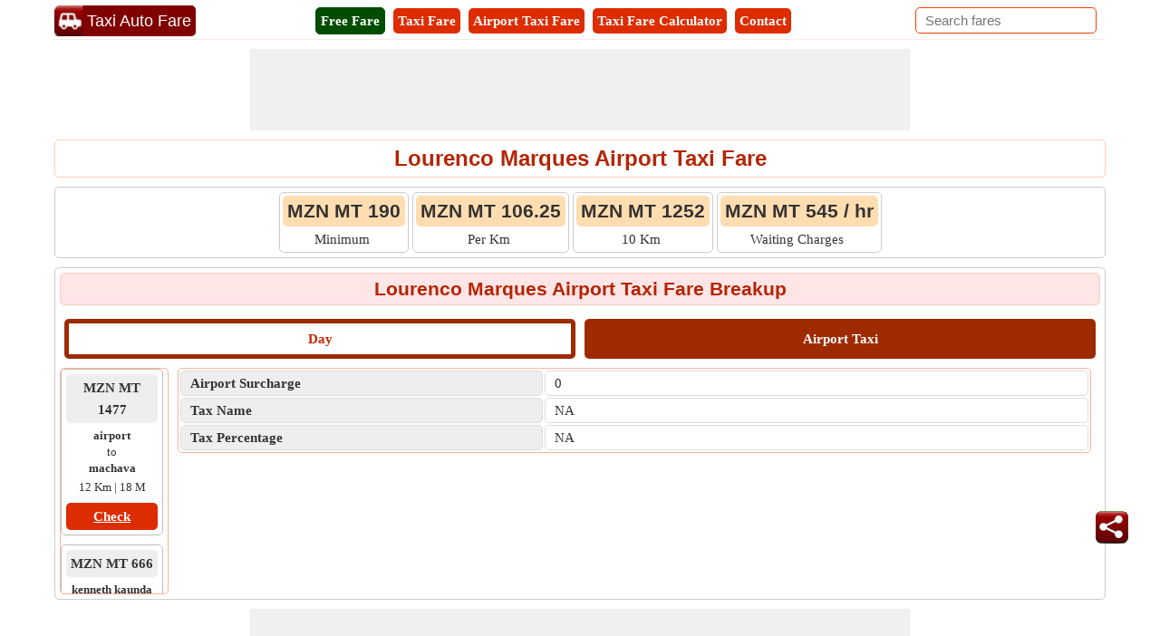

--- FILE ---
content_type: text/html; charset=utf-8
request_url: https://www.taxiautofare.com/mz/Airport-taxi-fare-card/Lourenco-Marques-Airport-taxi-fare
body_size: 32228
content:


<!DOCTYPE html>

<html xmlns="http://www.w3.org/1999/xhtml" itemscope itemtype="http://schema.org/WebPage" prefix="og: http://ogp.me/ns#" lang="en">

<head><meta name="google-site-verification" content="JeemNK5O5qAs8zQ32POCMGZNggxsnhjrxQY6YO3pVbE" /><meta name="msvalidate.01" content="B3066B21C8BB06A15185D558C8873DEE" /><meta name="y_key" content="f8d2ade7338dfaf6" /><meta name="yandex-verification" content="5db2194ec432a64b" /><meta name="viewport" content="width=device-width, initial-scale=1, maximum-scale=6" /><title>
	Lourenco Marques Airport Taxi Fare Card | Lourenco Marques Airport Taxi Fare Chart
</title>
    <script type="text/javascript" async src="//pagead2.googlesyndication.com/pagead/js/adsbygoogle.js"></script>
    <script type="text/javascript">
        (adsbygoogle = window.adsbygoogle || []).push({
            google_ad_client: "ca-pub-5869138952944142",
            enable_page_level_ads: true
        });
    </script>
    <link rel="dns-prefetch" href="https://pagead2.googlesyndication.com" /><link rel="dns-prefetch" href="https://www.googletagmanager.com" /><link rel="dns-prefetch" href="https://maps.google.com" />
    <!-- Google tag (gtag.js) -->
    <script async src="https://www.googletagmanager.com/gtag/js?id=G-H55ZRQHNZM"></script>
    <script>
        window.dataLayer = window.dataLayer || [];
        function gtag() { dataLayer.push(arguments); }
        gtag('js', new Date());

        gtag('config', 'G-H55ZRQHNZM');
    </script>
    
    <link rel="amphtml" href="https://www.taxiautofare.com/mz/Airport-taxi-fare-card/Lourenco-Marques-Airport-taxi-fare/amp" />
    

    <style>
        /*Site.Min.css*/
        body{font-size:15px;font-family:Verdana;line-height:24px;padding:0;margin:0;color:#333}.txtMainBox{background-color:#fff;z-index:11;color:#000;text-align:left;overflow-x:auto;position:absolute;width:300px!important;max-height:100px!important;border:2px solid #ff3d00;border-radius:5px;right:30px}.hideDiv{visibility:hidden}.searchDiv{background-color:#fbe9e7}.alSearchDiv{line-height:30px;background-color:#fff}.clickShow{background-color:#fff;z-index:11;color:#000;text-align:left;max-height:250px;overflow-x:auto;position:absolute}.clickShow:hover{cursor:pointer}#ContentBottom .flexCenterAlign>div:first-child{width:100%}.header{border-bottom:1px solid #ffe6e6;border-top:1px solid #fff;-webkit-box-sizing:border-box;box-sizing:border-box;top:0;z-index:10;background-color:#fff;padding:5px 0 0 0}.RightOfHeader{margin:2px 10px;float:right}.SearchBox{width:200px}.hideSearchBox{display:block}.countsBox{border:3px double #ff3d00;border-radius:5px;padding:10px 0;margin-bottom:10px}.counts3{width:32%;display:inline-block}.counts2{width:48%;display:inline-block}.countsnumber{font-family:Impact;font-size:24px}.hrule{margin:0;margin:0 5px;border:1px solid #ffccbc}.SubMenuCities{margin:10px auto;padding:0;text-align:center}.SubMenuCities li{display:inline-block;float:none;list-style:none;margin:3px 5px;background:#fff;border:1px solid #ff3d00;border-radius:5px}.SubMenuCities li a{display:block;padding:0 10px;color:#000;text-decoration:none}.SubMenuCities li:hover{background-color:#ff3d00}.SubMenuCities li a:hover{color:#fff}.Scrolling{width:100%;white-space:nowrap;overflow-x:scroll;overflow-y:hidden;-webkit-overflow-scrolling:touch}.Scrolling::-webkit-scrollbar{height:5px;background-color:#ffe6e6}.Scrolling::-webkit-scrollbar-thumb,.scroll-y::-webkit-scrollbar-thumb{background-color:#ff3d00}.Scrolling::-webkit-scrollbar-thumb:hover,.scroll-y::-webkit-scrollbar-thumb:hover{background-color:#666}.Scrolling::-webkit-scrollbar-track,.scroll-y::-webkit-scrollbar-track{border:1px solid #ffccbc}.Scrollingbox{border-top:3px solid #ddd;-webkit-box-sizing:border-box;box-sizing:border-box;border-radius:5px}.DDLH{font-weight:bold;background-color:#ad1a00;padding:5px 0;width:110px;text-align:center;font-size:15px;color:#fff;border-radius:5px}.milestone{font-size:13px;color:#008000;font-style:italic}.submitdate{font-style:italic;font-size:13px;color:#595959}.DDPager{border-radius:5px;border:1px solid #ccc;padding:5px;background-color:#eee}.DDFooter td{display:block}.M0IMP{margin:0!important}.errorMsg,.DDC{color:#f00}.errorMsg li{text-align:left}.TabBreakup{display:-webkit-box;display:-ms-flexbox;display:flex;text-align:center;padding-bottom:5px}.TabBreakup .breakupTablinks{display:inline-block;-webkit-box-flex:1;-ms-flex:1;flex:1;font-weight:bold;font-size:15px;padding:5px;text-decoration:none;border:5px solid #9e2a00;cursor:pointer;background-color:#fff;border-radius:5px;margin:5px}.TabBreakup .breakupTablinks:hover{background-color:#a82200;color:#fff}.TabBreakup .breakupTablinks.active{background-color:#9e2a00;color:#fff}.BreakupTable{width:100%}.BreakupTable td{border:1px solid #ddd;padding-left:10px;border-radius:5px}.BreakupTable tr td:first-child{background-color:#eee;border-radius:5px;font-weight:bold;width:40%}.CalDiv{border:1px solid #bbb;border-radius:5px;text-align:center;margin:10px 5px 0 0;display:inline-block}.CalTop{font-size:15px;padding:3px;border-radius:5px;background-color:#eee;margin:5px;font-weight:bold}.CalFromTo{line-height:18px;font-size:13px}.Dis{font-size:13px}.check{margin:5px;padding:3px 10px!important}.check a{color:#fff}.HTipDiv{border:1px solid #bbb;border-radius:5px;position:relative;display:inline-block;vertical-align:top;background-color:#fff2df;min-height:50px;padding:2px;box-sizing:border-box}.HTipNum{position:absolute;left:-25px;top:5px;background:#ff3d00;height:2em;width:2em;line-height:2em;border:.3em solid #fff;text-align:center;font-weight:bold;-moz-border-radius:2em;-webkit-border-radius:2em;border-radius:2em;color:#fff}.TipText{margin-left:18px;white-space:normal}.breakText{word-wrap:break-word;word-break:break-all;table-layout:fixed}.breakupTabContent dl{display:-webkit-box;display:-ms-flexbox;display:flex}.FareCard h3{border-bottom:solid 2px #ff3d00;margin-bottom:10px}.CellTable{border-collapse:separate!important;color:#333}.CellStyle{border:1px solid #ccc;border-radius:5px;background-color:#f5f5f5;Color:#333}.CellFooter{font-style:italic;border-radius:5px;background-color:#fbe9e7}.AltCellStyle{border:1px solid #ccc;border-radius:5px;background-color:#fff}.borderBottom{border-bottom:1px solid #ffd8cc}.Button{background-color:#dd2c00;text-align:center;padding:5px 10px;color:#fff;font-weight:bold;-webkit-box-sizing:border-box;box-sizing:border-box;cursor:pointer;font-size:15px;border-radius:5px;font-family:Verdana}.Button:disabled,.Button:disabled:hover{opacity:.5;background-color:#607d8b;cursor:not-allowed}.Button:hover{background-color:#dd2c00;color:#fff}.linkButton{text-decoration:none;padding:5px;display:inline-block}.BtnBell{position:fixed;bottom:120px;right:35px;z-index:99;border:0;outline:0;cursor:pointer;width:36px;height:36px}.Icon36{width:36px;height:36px;border-radius:5px}.bellCount{background-color:#f00;color:#fff;position:absolute;top:-8px;right:-8px;padding:0 5px;border-radius:5px;line-height:21px}.CL{color:#ff3d00}.mapStyle{text-align:center;vertical-align:middle;height:360px;background-color:#ffebcd;border-radius:5px}.txtbox{-webkit-box-sizing:border-box;box-sizing:border-box;padding:5px 10px;font-size:15px;border:1px solid #ff3d00;border-radius:5px}.txtbox:disabled{background-color:#eee;color:#808080;cursor:not-allowed}.DropDown{-webkit-box-sizing:border-box;box-sizing:border-box;padding:4px 10px;font-size:15px;border:1px solid #ff3d00;border-radius:5px;background-color:#fff}.DropDown:disabled{background-color:#eee;color:#808080;cursor:not-allowed}.images_30x30{width:30px;height:30px}h1,h2,h3{text-align:center;font-family:Arial;margin-top:0;margin-bottom:10px;padding:5px;width:100%;color:#b52400;border-radius:5px;border:1px solid #ffccbc;-webkit-box-sizing:border-box;box-sizing:border-box}h1{font-size:24px;line-height:30px}h2{font-size:21px;background-color:#ffe6e6}h3{font-size:18px;background-color:#ffe6e6}p{text-align:justify}.underlineNone{text-decoration:none!important;cursor:default!important}.underline{text-decoration:underline!important;cursor:pointer!important}ul li{margin-left:25px}a{color:#c42700;text-decoration:underline}a:hover{cursor:pointer}.inlineBlock{display:inline-block}.footer{background-color:#fbe9e7;-webkit-box-sizing:border-box;box-sizing:border-box;margin-bottom:55px!important;border:1px solid #ffccbc;border-radius:5px}.flexCenterAlign{display:-webkit-box;display:-ms-flexbox;display:flex;min-height:125px;-webkit-box-align:center;-ms-flex-align:center;align-items:center;-webkit-box-pack:center;-ms-flex-pack:center;justify-content:center}.minHeight125{min-height:125px}.clearBoth{clear:both}.VAlignTop{vertical-align:top}.fr{float:right!important}.MT5{margin-top:5px}.MT10{margin-top:10px!important}.MR10{margin-right:10px}.MB10{margin-bottom:10px!important}.MB15{margin-bottom:15px!important}.displayBlock{display:block}.displayNone{display:none!important}.Menu{font-size:40px;display:inline-block;padding-right:5px;cursor:pointer;vertical-align:top;margin-top:2px}.lblT{text-decoration:none;cursor:pointer;text-align:center;display:block;padding:2px 5px}.MenuTabs{margin:2px 5px 5px 0;font-size:15px;border-radius:5px;background-color:#dd2c00;display:inline-block}.MenuTabs a{color:#fff}.textDecorationNone{text-decoration:none}.UDicon{width:34px;height:34px;cursor:pointer;float:left}.logotxt{display:inline-block;font-family:Arial;font-size:18px;vertical-align:top;margin-top:0;margin-left:-3px;background-color:#800000;color:#fff;border-radius:0 5px 5px 0;padding:5px}#SearchIcon{display:none;margin:5px 5px 5px 10px;color:#b52400}#SearchIcon span{font-size:21px;cursor:pointer}.WA{width:auto!important}.MainCalculator{border:2px solid #ff3d00;border-radius:5px;padding:10px}.MainCalculator h1{border:0}.W40{width:38%}.W60{width:59%}.DT{border:2px solid #ffc77d;background-color:#fff2df;border-radius:5px;text-align:center;padding:2px;line-height:22px}.pRelative{position:relative}.txtContent{position:relative;top:5px;float:right;right:5px;height:0}.SubmitButton{border-radius:5px;background-color:#ff3d00;padding:5px;color:#fff;-webkit-box-sizing:border-box;box-sizing:border-box}.SubmitButton input[type=button]{color:#fff;font-weight:bold}#ReturnFare{font-size:18px;border-radius:7px}.CalButtons{display:-webkit-box;display:-ms-flexbox;display:flex;text-align:center}.CalButtons .breakupTabs input[type=submit]{white-space:normal;line-height:21px;width:100%;font-size:18px}.CalButtons .breakupTabs{display:inline-block;-webkit-box-flex:1;-ms-flex:1;flex:1;border-width:0 2px 2px 2px;margin-right:10px}.CalButtons .breakupTabs:last-child{margin-right:0}.btnCssNone2nd{background-color:#ffccbc;border:0;font-size:15px;font-family:Verdana;padding:0}.btnCssNone3rd{background-color:#fbe9e7;border:0;font-size:15px;font-family:Verdana;padding:0}.ModesRadio ul :first-child{padding-left:0}.ModesRadio ul :last-child{padding-right:0}.ModesRadio ul li{margin:0;display:inline-block;width:25%;text-align:center;margin-right:-5px;border-radius:5px;-webkit-box-sizing:border-box;box-sizing:border-box;padding:0 5px}.ModesRadio ul li input[type=radio]{position:absolute;visibility:hidden;display:none}.ModesRadio ul li label{color:#ff3d00;cursor:pointer;font-weight:bold;display:inline-block;width:100%;padding:0}.ModesRadio ul li input[type=radio]:checked+label{color:#fff;background:#ff3d00}.ModesRadio ul li input[type=radio]+label{border:3px solid #ff3d00;-webkit-box-sizing:border-box;box-sizing:border-box;padding:0 0 2px 0;border-radius:5px}.ModesRadio ul li input[type=radio]:disabled+label{background-color:#d0d0d0;color:#555;cursor:not-allowed;border:3px solid #888}.DistanceTimeInfo{border:3px double #dd2c00;border-radius:5px;-webkit-box-sizing:border-box;box-sizing:border-box;color:#000;padding:5px}.SearchPanel{display:block;-webkit-box-sizing:border-box;box-sizing:border-box;border:1px solid #ccc;background-color:#fff;font-size:13px;text-align:left;cursor:default;z-index:11;position:absolute;box-shadow:0 0 4px 0 #aaa;width:calc(100% - 30px);width:-webkit-calc(100% - 30px);width:-moz-calc(100% - 30px)}.AddedBox{width:calc(100% - 60px);width:-webkit-calc(100% - 60px);width:-moz-calc(100% - 60px);margin-top:25px}.SearchPanel>div{border-bottom:1px solid #ccc;text-transform:capitalize}.Mimg{margin:5px 10px 0 5px}.SearchPanel span{vertical-align:top}.tooltip{display:inline-block;position:relative;text-align:left}.tooltip .right{min-width:120px;top:50%;left:100%;margin-left:5px;transform:translate(0,-50%);padding:0 5px;color:#eee;background-color:#444;font-weight:normal;font-size:13px;border-radius:5px;position:absolute;z-index:99999999;box-sizing:border-box;visibility:hidden;opacity:0;transition:opacity .8s}.tooltip:hover .right{visibility:visible;opacity:1}.Title{font-size:21px;font-weight:bold;color:#b52400;clear:both;margin-bottom:5px}.NL{margin-bottom:10px}.NL span a{border:1px solid #ff3d00;border-radius:5px;text-decoration:none;padding:0 5px;margin-right:5px}.Heading1{font-size:18px;color:#fff;line-height:30px}.Heading1 a{background:#dd2c00;color:#fff}.OuterBG{background-color:#ff3d00;background:url("/../Images/bgimg.png") repeat;-webkit-box-sizing:border-box;box-sizing:border-box;padding:10px 10px 2px 10px;border-radius:5px}.InnerGB{width:300px;padding:0;border:1px solid #ff3d00;display:inline-block;background-color:#fff;border-radius:5px;text-align:center}.InnerGB table{border-spacing:5px}.InnerGB td{position:relative}.bulletedArrowLeft{list-style-image:url('../Images/BulletArrow.png')}.bulletedArrowLeft li{padding:3px 0}.hide{display:none}.show{display:inline-block}.fl{float:left!important}.W50{width:50%}.boxSizing{-webkit-box-sizing:border-box;box-sizing:border-box;overflow:hidden}.borderBox{border:1px solid #ffb199;border-radius:5px;-webkit-box-sizing:border-box;box-sizing:border-box}.BorderBoxGrey{border:1px solid #ccc;padding:5px;border-radius:5px;-webkit-box-sizing:border-box;box-sizing:border-box}.box{border-top:1px solid #ccc}.ML10{margin-left:10px}.txtL{text-align:left!important}.txtC{text-align:center!important}.fnt18{font-size:18px}.fntBold{font-weight:bold}.fntItalic{font-style:italic!important}.clear{width:100%;clear:both}ul{margin:0;padding:0}ol{margin:0;padding:0}.MT{background-color:#ffddb0;text-align:center;border-radius:5px;padding:5px;font-family:Arial;font-weight:bold;font-size:21px}.VD{text-align:center;padding:2px}.smartTips{border:1px solid #ff3d00;padding:5px;border-radius:5px;-webkit-box-sizing:border-box;box-sizing:border-box}.smartDataMainDiv{width:235px;height:130px;margin-bottom:5px}.SmartDataDiv{width:220px;height:120px;border-radius:5px;padding:5px;-webkit-box-sizing:border-box;box-sizing:border-box;line-height:18px;margin-top:10px}.CPtr{cursor:pointer}.HL{text-decoration:underline;cursor:pointer;font-weight:bold}.VH{width:35px;height:110px;background-color:#ffe6e6;box-sizing:border-box;border:2px solid #ffccbc;border-radius:5px 5px 5px 5px;color:#b52400;font-weight:bold;display:inline-block;margin-right:-5px;vertical-align:top}.VR{-webkit-transform:rotate(-90deg);-ms-transform:rotate(-90deg);-moz-transform:rotate(-90deg);-o-transform:rotate(-90deg);-webkit-transform:rotate(-90deg);-webkit-backface-visibility:hidden;width:134px;padding:5px;margin:36px 0 0 -56px;text-align:center}#SmartTipsPanel .VH{height:131px;font-size:15px}#SmartTipsPanel .VR{margin:48px 0 0 -56px}.WhiteSpaceNormal{white-space:normal}.NotificationIcon{width:25px;height:25px}.offerIcon{border-radius:5px;width:80px;height:40px;-webkit-box-sizing:border-box;box-sizing:border-box;text-align:center;background-color:#ff3d00;color:#fff}.textDiv{display:inline-block;width:120px;height:40px;overflow:hidden;-webkit-box-sizing:border-box;box-sizing:border-box;border-radius:5px;padding:2px 2px 2px 5px;background-color:#fff}.arrow-right{width:0;height:0;border-top:9px solid transparent;border-bottom:9px solid transparent;border-left:13px solid #fff;margin:2px 0 0 6px}.BottomDiv{height:65px;margin-top:5px;border-radius:5px;-webkit-box-sizing:border-box;box-sizing:border-box;padding:5px;width:175px;vertical-align:middle;background-color:#fff}.BottomIconDiv{margin-top:5px;vertical-align:middle;height:60px}.PhraseDiv{padding-right:18px;font-family:Arial;font-size:16px}.SentanceDiv{border-radius:5px;-webkit-box-sizing:border-box;box-sizing:border-box;white-space:normal;font-family:Arial}.iconBox{border-radius:5px;width:25px;height:25px}.FloatImagediv{border-radius:5px;width:36px;height:36px;position:relative;background-color:#fff;bottom:130px;left:-5px;-webkit-box-sizing:border-box;box-sizing:border-box;float:right}.bellBox{width:36px;height:36px}.pop{background-color:#ffffe0;border:3px solid #ff3d00;color:#b52400;font-size:18px;top:300px;width:200px;height:50px;margin:0 auto;left:50%;transform:translate(-50%,0);position:fixed;padding:20px;z-index:45;border-radius:5px}.popup-msg{height:60px;margin-top:60px}.disable-bg{z-index:10;width:100%;height:100%;left:0;position:fixed;background-color:#000;opacity:.3}.bFareName{background-color:#ffddb0;text-align:center;border-radius:5px;padding:0 5px 2px 5px;font-family:Arial;font-weight:bold}.bFareValue{text-align:center;font-family:Arial}.MainFaresDiv{border:1px solid #aaa;border-radius:5px;margin:0 10px 5px 0;min-width:200px;vertical-align:top}.TopOPDiv{padding:5px 0;border-bottom:1px solid #aaa;border-radius:5px;white-space:normal;min-height:30px;background-color:#fff2df}.FaresDiv{padding:5px;text-align:center}.innerbox{border:1px solid #ccc;padding:3px 3px 0 3px;text-align:center;vertical-align:middle;border-radius:5px}.FloatImgs{width:30px;height:30px;vertical-align:middle;margin:0 2px}.ImagesDiv{vertical-align:middle;width:34px;font-size:13px;line-height:18px;margin:0 5px}.OPName{max-width:220px;vertical-align:middle;font-size:18px;color:#b52400;font-weight:bold}.BM{border:1px solid #ff3d00;border-radius:5px}.Green{background-color:#008000}.LightGreen{background-color:#90ee90}.Blue{background-color:#00f}.LightBlue{background-color:#add8e6}.Red{background-color:#f00}.LightRed{background-color:#ffc0cb}.Gray{background-color:#808080}.LightGray{background-color:#d3d3d3}.Black{background-color:#000}.CW{color:#fff}.QuestionDiv{padding:8px 20px;border:1px solid #e1e1e1;border-radius:3px;color:#722108;font-weight:bold;list-style:circle}.QuestionVisibleAns{border-bottom:1px dashed #e1e1e1;border-radius:3px 3px 0 0}.visibleAnswer{border:1px solid #e1e1e1;display:block;border-top:0;padding:8px 25px;border-radius:3px;border-radius:0 0 3px 3px;background-color:#f2f2f2}.down{-webkit-box-sizing:border-box;box-sizing:border-box;height:15px;width:15px;border-style:solid;border-width:0 3px 3px 0;-webkit-transform:rotate(45deg);-ms-transform:rotate(45deg);transform:rotate(45deg);-webkit-transition:border-width 150ms ease-in-out;-o-transition:border-width 150ms ease-in-out;transition:border-width 150ms ease-in-out;float:right;margin:10px 15px 10px 10px;cursor:pointer;color:#ff5722}.down:hover,.up:hover{border-color:#ff3d00}.up{-webkit-box-sizing:border-box;box-sizing:border-box;height:15px;width:15px;border-style:solid;border-width:0 3px 3px 0;-webkit-transform:rotate(-135deg);-ms-transform:rotate(-135deg);transform:rotate(-135deg);-webkit-transition:border-width 150ms ease-in-out;-o-transition:border-width 150ms ease-in-out;transition:border-width 150ms ease-in-out;float:right;margin:15px 15px 10px 10px;cursor:pointer;color:#ff5722}.FareParent{max-height:400px}.CalDiv{display:block;margin:0 5px 10px 0}.MVScroll{overflow-x:hidden;overflow-y:scroll;-webkit-overflow-scrolling:touch}.MVScroll::-webkit-scrollbar{width:5px}.MVScroll::-webkit-scrollbar-thumb,.scroll-x::-webkit-scrollbar-thumb{background-color:#ff3d00}.MVScroll::-webkit-scrollbar-thumb :hover,.scroll-x::-webkit-scrollbar-thumb:hover{background-color:#666}.MVScroll::-webkit-scrollbar-track,.scroll-x::-webkit-scrollbar-track{border:1px solid #ffccbc}.Scalable-Right{width:-webkit-calc(100% - 120px - 20px);width:-moz-calc(100% - 120px - 20px);width:calc(100% - 120px - 20px);display:inline-block;box-sizing:border-box;max-height:inherit;height:inherit}.fixed-Left{width:120px;margin-right:10px;float:left;box-sizing:border-box;vertical-align:top;max-height:250px}.Scalable-First{width:60%;display:inline-block;vertical-align:top}.Scalable-Second{width:38%;display:inline-block;vertical-align:top}.borderRed{border:1px solid #f00!important}.AF{border:1px solid #004d00!important;background-color:#004d00!important;color:#fff}.PF{border:1px solid #148814!important;background-color:#148814!important;color:#fff}.BF{border:1px solid #008000!important;color:#008000!important}.W100{width:100%}@media only screen and (max-width:767px){.header>div{-webkit-box-pack:center;-ms-flex-pack:center;justify-content:center}.hideSearchBox{display:none!important}.SearchBox{margin-right:0;width:100%}.MobilefNone{float:none}#SearchIcon{display:inline-block}.RightOfHeader{float:none;margin:0 auto 10px auto;clear:both;display:block;width:100%}.btnCssNone3rd{font-size:13px}h1{border:0;font-size:21px;line-height:27px}h2{font-size:18px;line-height:24px}.Scalable-Right .BreakupTable td,.Scalable-Right .BreakupTable td:first-child{display:block;width:100%;box-sizing:border-box}.fixed-Left{height:inherit;max-height:inherit}}@media only screen and (min-width:480px) and (max-width:767px){.RightOfHeader{margin:10px auto}.btnCssNone3rd{font-size:15px}}

        .ContentPage{position:relative;width:100%;max-width:1200px;margin:0 auto;padding:0;background-color:#fff}.container{position:relative;width:100%;max-width:1200px;margin:0 auto;padding:0 20px;box-sizing:border-box}.column,.columns{width:100%;float:left;box-sizing:border-box}.row{margin-bottom:10px}.container .one.column,.container .one.columns{width:2.5%}.container .two.columns{width:9%}.container .three.columns{width:15.5%}.container .four.columns{width:22%}.container .five.columns{width:25.5%}.container .six.columns{width:35%}.container .seven.columns{width:41.5%}.container .eight.columns{width:48%}.container .nine.columns{width:51.5%}.container .ten.columns{width:61%}.container .eleven.columns{width:67.5%}.container .twelve.columns{width:74%}.container .thirteen.columns{width:80.5%}.container .fourteen.columns{width:87%}.container .fifteen.columns{width:93.5%}.container .sixteen.columns{width:100%}.container .one-third.column{width:300px}.container .two-thirds.column{width:-webkit-calc(100% - 4% - 300px);width:-moz-calc(100% - 4% - 300px);width:calc(100% - 4% - 300px)}.container .offset-by-one{padding-left:6.5%}.container .offset-by-two{padding-left:13%}.container .offset-by-three{padding-left:14.5%}.container .offset-by-four{padding-left:26%}.container .offset-by-five{padding-left:32.5%}.container .offset-by-six{padding-left:39%}.container .offset-by-seven{padding-left:45.5%}.container .offset-by-eight{padding-left:52%}.container .offset-by-nine{padding-left:58.5%}.container .offset-by-ten{padding-left:65%}.container .offset-by-eleven{padding-left:71.5%}.container .offset-by-twelve{padding-left:78%}.container .offset-by-thirteen{padding-left:84.5%}.container .offset-by-fourteen{padding-left:91%}.container .offset-by-fifteen{padding-left:97.5%}.one-third-Adjustable-left.column{float:left;margin-right:10px;width:300px}.one-third-Adjustable.column{width:-webkit-calc(100% - 10px - 10px - 300px - 300px);width:-moz-calc(100% - 10px - 10px - 300px - 300px);width:calc(100% - 10px - 10px - 300px - 300px);margin-left:0}.one-third-Adjustable-right.column{float:left;margin-left:10px;width:300px}@media only screen and (min-width:1200px){.column,.columns{margin-left:4%}.column:first-child,.columns:first-child{margin-left:0}.row{margin-bottom:10px}}@media only screen and (max-width:1200px){.column,.columns{margin-left:4%}.column:first-child,.columns:first-child{margin-left:0}.row{margin-bottom:10px}}@media only screen and (min-width:768px) and (max-width:959px){.column,.columns{margin-left:4%}.column:first-child,.columns:first-child{margin-left:0}.row{margin-bottom:10px}.one-third-Adjustable-left.column{float:none;width:100%;margin-bottom:10px;margin-right:0}.one-third-Adjustable.column{width:-webkit-calc(100% - 10px - 300px);width:-moz-calc(100% - 10px - 300px);width:calc(100% - 10px - 300px);margin-left:0}}@media only screen and (max-width:767px){.column,.columns{margin-left:0}.row{margin-bottom:10px}.container .one.column,.container .one.columns,.container .two.columns,.container .three.columns,.container .four.columns,.container .five.columns,.container .six.columns,.container .seven.columns,.container .eight.columns,.container .nine.columns,.container .ten.columns,.container .eleven.columns,.container .twelve.columns,.container .thirteen.columns,.container .fourteen.columns,.container .fifteen.columns,.container .sixteen.columns,.container .one-third.column,.container .two-thirds.column{width:100%;margin-bottom:7px}.container .offset-by-one,.container .offset-by-two,.container .offset-by-three,.container .offset-by-four,.container .offset-by-five,.container .offset-by-six,.container .offset-by-seven,.container .offset-by-eight,.container .offset-by-nine,.container .offset-by-ten,.container .offset-by-eleven,.container .offset-by-twelve,.container .offset-by-thirteen,.container .offset-by-fourteen,.container .offset-by-fifteen{padding-left:0}.one-third-Adjustable-left.column{float:none;width:100%;margin-bottom:10px;margin-right:0}.one-third-Adjustable.column{width:100%;margin-bottom:10px}.one-third-Adjustable-right.column{float:none;margin-bottom:10px;width:100%;margin-left:0}}@media only screen and (min-width:480px) and (max-width:767px){.column,.columns{margin-left:0}.row{margin-bottom:10px}.container .one.column,.container .one.columns,.container .two.columns,.container .three.columns,.container .four.columns,.container .five.columns,.container .six.columns,.container .seven.columns,.container .eight.columns,.container .nine.columns,.container .ten.columns,.container .eleven.columns,.container .twelve.columns,.container .thirteen.columns,.container .fourteen.columns,.container .fifteen.columns,.container .sixteen.columns,.container .one-third.column,.container .two-thirds.column{width:100%;margin-bottom:10px}}.container:after{content:"\20";display:block;height:0;clear:both;visibility:hidden}
        /*SocialMedia.Min.css*/
        .PopupShare{width:305px;margin:0 auto;left:50%;top:300px;transform:translate(-50%,0);position:fixed;background-color:#fff;border:5px double #000;padding:5px;z-index:45;border-radius:5px;text-align:center}.scollShare{white-space:nowrap;overflow-y:auto;border:1px solid #e63600;border-radius:5px;box-sizing:border-box;-webkit-box-sizing:border-box}.scollShare img{vertical-align:middle}.scollShare div,.scollShare a{margin:5px 5px 5px 0;display:inline-block}.scollShare>div:last-child{margin:0 0 5px 0}.scollShare a{text-decoration:none;font-size:15px;font-weight:bold;color:#01579b}.scollShare::-webkit-scrollbar{height:5px;background-color:#ffe6e6}.scollShare::-webkit-scrollbar-thumb,.scroll-y::-webkit-scrollbar-thumb{background-color:#ff3d00}.scollShare::-webkit-scrollbar-thumb:hover,.scroll-y::-webkit-scrollbar-thumb:hover{background-color:#666;border:1px solid #eee}.scollShare::-webkit-scrollbar-track,.scroll-y::-webkit-scrollbar-track{border:1px #fff solid}.FDiv{padding:5px 0;border:2px solid #ff3d00;background-color:#ff3d00;color:#fff;border-radius:5px;font-size:22px;margin-bottom:5px}.close{color:#fff;width:45px;text-align:center !important;height:35px;line-height:30px;font-size:38px;cursor:pointer}.WAppIcon{border-color:#008000;background:#008000;color:#fff;cursor:pointer;font-size:16px}.WAppIcon a{cursor:pointer}.shareW{display:none !important}.FBIcon{border-color:#306199;background:#306199;color:#fff;font-size:16px}.FBIcon a{cursor:pointer}.mailIco{border-color:#000;background:#000;color:#fff;font-size:16px}.mailIco div{cursor:pointer}.TwIcon{border-color:#1da1f2;background:#1da1f2;color:#fff;font-size:16px}.TwIcon a{cursor:pointer}.reIcon{border-color:#ff451a;background:#ff451a;color:#fff;font-size:16px}.reIcon a{cursor:pointer}.GPIcon{border-color:#db4437;background:#db4437;color:#fff;font-size:16px}.GPIcon a{cursor:pointer}.LiIcon{border-color:#0274b3;background:#0274b3;color:#fff;font-size:16px}.LiIcon div{cursor:pointer}@media only screen (min-width:1200px){}@media only screen and (max-width:767px){.shareW{display:inline-table !important}.WAppIcon{font-size:14px}.FBIcon{font-size:14px}.mailIco{font-size:14px}.TwIcon{font-size:14px}.TwIcon a{cursor:pointer}.reIcon{font-size:14px}.GPIcon{font-size:14px}.LiIcon{font-size:14px}}
   
        /*Sprites*/
        /*Social Media*/
        .sm{background-image:url('https://www.taxiautofare.com/Images/Sprites/SM.sprite.png');background-repeat:no-repeat;display:inline-block}.sm.email_40{width:40px;height:40px;background-position:-10px -10px}.sm.facebook_40{width:40px;height:40px;background-position:-10px -60px}.sm.linkedin_40{width:40px;height:40px;background-position:-10px -110px}.sm.reddit_40{width:40px;height:40px;background-position:-10px -160px}.sm.share_36{width:36px;height:36px;background-position:-10px -210px}.sm.twitter_40{width:40px;height:40px;background-position:-10px -256px}.sm.whatsapp_40{width:40px;height:40px;background-position:-10px -306px}
         /*Ads.Min.css*/
        .ResAdHR{width:728px;height:90px;margin:0 auto;text-align:center;background-color:#f0f0f0;clear:both}.ResInsHR{width:728px;height:90px}.ResAdHH{width:728px;height:90px;margin:0 auto;text-align:center;background-color:#f0f0f0;clear:both}.ResInsHH{width:728px;height:90px}.ResAdRH{width:300px;height:250px;margin:0 auto;text-align:center;background-color:#f0f0f0;clear:both;position:relative}.ResInsRH{width:300px;height:250px}.ResAdRHR{width:300px;height:250px;margin:0 auto;text-align:center;background-color:#f0f0f0;clear:both;position:relative}.ResInsRHR{width:300px;height:250px}.ResAdRR{width:300px;height:250px;margin:0 auto;text-align:center;background-color:#f0f0f0;clear:both;position:relative}.ResInsRR{width:300px;height:250px}.ResAdVH{max-width:300px;max-height:600px;margin:0 auto;text-align:center;background-color:#f0f0f0;clear:both}.ResInsVH{width:300px;height:600px}.ResAdVHR{max-width:300px;max-height:600px;margin:0 auto;text-align:center;background-color:#f0f0f0;clear:both}.ResInsVHR{width:300px;height:600px}.ResAdVHH{width:300px;height:600px;margin:0 auto;text-align:center;background-color:#f0f0f0;clear:both;position:relative}.ResInsVHH{width:300px;height:600px}.ResAdVR{width:300px;height:600px;margin:0 auto;text-align:center;background-color:#f0f0f0;clear:both;position:relative}.ResInsVR{width:300px;height:600px}@media only screen and (min-width:768px) and (max-width:959px){.ResAdRHR{width:728px;height:90px}.ResInsRHR{width:728px;height:90px}.ResAdVH{max-width:300px;max-height:600px}.ResInsVH{width:300px;height:600px}.ResAdVHR{max-width:728px;max-height:90px}.ResInsVHR{width:728px;height:90px}.ResAdVHH{width:728px;height:90px}.ResInsVHH{width:728px;height:90px}.ResAdVR{width:300px;height:600px}.ResInsVR{width:300px;height:600px}}@media only screen and (max-width:767px){.ResAdHR{width:300px;height:250px}.ResInsHR{width:300px;height:250px}.ResAdHH{width:320px;height:100px}.ResInsHH{width:320px;height:100px}.ResAdRHR{width:300px;height:250px}.ResInsRHR{width:300px;height:250px}.ResAdVH{max-width:300px;max-height:90px}.ResInsVH{width:300px;height:90px}.ResAdVHR{max-width:300px;max-height:250px}.ResInsVHR{max-width:300px;max-height:250px}.ResAdVHH{max-width:320px;max-height:100px}.ResInsVHH{max-width:320px;max-height:100px}.ResAdVR{width:300px;height:250px}.ResInsVR{width:300px;height:250px}}@media only screen and (max-width:767px) and (min-width:480px){.ResAdHR{width:300px;height:250px}.ResInsHR{width:300px;height:250px}.ResAdHH{width:320px;height:100px}.ResInsHH{width:320px;height:100px}.ResAdRHR{width:300px;height:250px}.ResInsRHR{width:300px;height:250px}.ResAdVH{max-width:300px;max-height:90px}.ResInsVH{width:300px;height:90px}.ResAdVHR{max-width:300px;max-height:250px}.ResInsVHR{max-width:300px;max-height:250px}.ResAdVHH{width:320px;height:100px}.ResInsVHH{width:320px;height:100px}.ResAdVR{width:300px;height:250px}.ResInsVR{width:300px;height:250px}}@media only screen and (max-width:767px){.ResAdRH,.ResInsRH{height:100px}}                                                                                                                                                                                                                                                                                                                                                                                                                                                                                                                                                                           
                                                                                                                                                                                                                                                                                                                                                                                                                                                                                                                                                                                    </style>
<meta property='title' content='Lourenco Marques Airport Taxi Fare Card | Lourenco Marques Airport Taxi Fare Chart' /><meta property='description' content='Get latest Lourenco Marques Airport taxi fare with fare breakup details like airport surcharge, tax name, tax percentage and much more!' /><meta property='og:title' content='Lourenco Marques Airport Taxi Fare Card | Lourenco Marques Airport Taxi Fare Chart' /><meta property='og:description' content='Get latest Lourenco Marques Airport taxi fare with fare breakup details like airport surcharge, tax name, tax percentage and much more!' /><meta property='og:url' content='www.taxiautofare.com/mz/Airport-taxi-fare-card/Lourenco-Marques-Airport-taxi-fare' /><meta property='og:type' content='website' /><meta property='og:image' content='https://www.taxiautofare.com/Images/taxiautofare_logo_BIG.png' /><meta property='og:locale' content='en_US' /><meta name="description" content="Get latest Lourenco Marques Airport taxi fare with fare breakup details like airport surcharge, tax name, tax percentage and much more!" /><meta name="keywords" content="Lourenco Marques Airport Taxi Fare Card, Lourenco Marques Airport Taxi Chart, Lourenco Marques Airport Taxi Fare Breakup, Lourenco Marques Airport Taxi Fares" /></head>
<body>
    <form method="post" action="./Lourenco-Marques-Airport-taxi-fare?AirportId=537" id="Form1">
<div class="aspNetHidden">
<input type="hidden" name="__EVENTTARGET" id="__EVENTTARGET" value="" />
<input type="hidden" name="__EVENTARGUMENT" id="__EVENTARGUMENT" value="" />
<input type="hidden" name="__VIEWSTATE" id="__VIEWSTATE" value="GXw63Pb2eVPYgUEhp/hjiah6m9xDmzUSn/MriiEyiFTfmDjPZRVqFPesAr3b54j0642RL5/zs1emCepOG9q5myHY2rfbfu0Q5+2GPrhf5YK0ctGDScQBaQBKjrdvMNdME7Uktp2gnbqxyLL9FD86bfIL78wKUcsg9zirXr07pZHC3fcztmSpFzC9Nn09Kr+cgqCxXy54vn/WpmRF92OWXzTqE0LSLflfx4aKgIXMDIanZ4vj9YeOsh11KqDF6pdkkLW8GvT1/6wp8iZXWiBs7RYE7OtIowCd2t1ecVFMiHsJk3LSCAw2xeGmeOV4HjPBP/ME155NnqpF345wfbp54Zg66oEOeWZMHXfzVpDBNo32/X9KgxiqVY6f64g5B0S11U+FwebGM1JvX4qZ3/qUFA3i+Bh2l401SyyVcu9bR5X8NUDH98xWYrnqMy8AxW20H4VD+qW4rHrnBGRjr8dcnRVOg8HnIZFUMSWTsi0qBlaOUdtrdZuYWhLH380wyFbY3wl1V+F8xM7bPth3VD2rmwZXe/cYob9heps34V7SXWEjnbsXU0DYkJr7UBP0G9+uRtoqJYt0oxISWULkQNxMnIVNbRd5rAZve6b7KzsdhV2VThcLMXLlgrt8Fp2VBBY2qDhK7w6+B92e2a2qo3w0CZ30bQMI/miKUgWH/XmP7uaBnP5pLylyXR3veczEeWNtttlFeVPEkKKXFWdaWX/DBGF+Vw9qIJBi5IP6DmELzGR7nBNGLrtRi/R4jhcLIzhsrHfJTJzPgD9ZTn9UGjqiTTw9Ki69gdzu4E3vR1hxBpbcHytWpGzjcL9fLWBi0wbFFUeeY5lkJVsIgj/MgzMg8nY9jCeyEJv3WUtx9gRW4jF9huaiE/rrtz9JGaJUxBVs2zEX9CB5HoL1JjNLEbSZ342Z66fTxczLN7hcco4GtJ5Se7FHcOJji+DZREF5LSVRV2/oSghawtFm6NHwTUH7adL/ArZChJma1Eu+eJKCHuEikOYcPk9L3K+DstfGZGIgoCN3n/0nBjoiWZsNCcp+rhXuiQMaIjJK3VKpkDkd87v8Ml9RPKPQsdCMB6dZOtcAK9a9lvrSq0CyEZuygxK5NCu/t9bxTZTjBs/3qqGqHhNteuAJ0K602M5Q38LPs1oGENv4bJCl/iFoD7rip1OQJ9wJfeGMhvNhX4PLEB65Ceu6uSiDkbDE8ezCG7Uu+wASOck668E1teLvogWrXUhTUsalnxdTask0j0wwRDe7bnS2ZArTNFoQGei2KnEZrxlur+TBwHkPK1FztZ2pr3Jz4LMY6YCeb1EnwYV5SZ8A0jTZXjwC3P64dCUsskhl+rAKsfgxcb4MZm/9UOC/mmh2M178dCNc1DkFzu9I5JwhOwfFTX/py0tO/d8QundC5xDMji+HN4shEwmKYGEP9+Fkrbm43hWzkkdawHkkftMWKTDHgTH9nnJWD+ZB0mtU5g11Cl+hvVx3TIE4pdb7iew9jvp74/aSEDB4nNR/O1b9BZzASMIX5GFZGQwBg9EOtAxsAuNSX5DlPpM9z8/Jc9AIY+WORaftWRsPzudOLbarKNd7XFLY/zvahjXBGcXJn3ynE4dpk8tUSp8bFimeRCRoKIktp4js8mYPgYNkDQEp3gqBdSa3+W5n8hI+CDtb4IwmBk61fbqOEmkgNTjGl1CPuqHxImYA2Y9lsgx2CIWZn77zKF+vat9w6Fcv17D5vRjjYiS47UD9s2XfzU6wiWTt2P1amDqFtswowomHHfrBsSq2Hfkf+Pzup/5N561k1vN0KVgJT341Pm3plDH+HJe4msBhcu17Q9waH+klYtMPukJgmBHQ0ighnGfJyoUH6E0pk2bduASL1ddLp1AT/[base64]/9r4naVaeMzuBox4sqQ41mbxRcdnngWOPZOWOxeE3X+YnIH3PhUscgpnq53AokA3WCh/ppUnRbpDhbZImwi5H+a8sXMIiwOQwiRfYon6cNlJtmfYDgm7r3sJOL6Cx3J1Jyhiki+iL5A2NJ/Yax6fyLPyVB+LgpOUG+psWAEdaUihmP1Q90qg4BsV9hUA3Am/M/lrEXRBbrwAECxgg1R7DYbpeXZxjck7fPL4i0VV3L41ThJ5GNuc6IeDI3+vQ5RHwlGW9SzCJLX+SHGTfV09xGW/IKseAIlF3Kov5afLWKmLWYqzTGCReUSOCzeRL/QMeeVPKR4jHuuipIDrwJE5H31jc+ZDPA3wFBADnyMqLXbvC3RLWjA880KmMvUyhX+N9jz+hRLlyOTfKfjyDQ5Xe/YmoFOW97gE2DLhUNwb6E/KnBiu7TpJSPSUYTHOn+RSU85ITx6qWW+LAagBeXpRzGhW807u2WWSti6jt1ELeyqw5IjsCZvscsQRg1mKmi9wc/YDN3UrS++9ak3KfpzduE742Lam2w7qR9Y0lo4wNnFAWLDtBbjgfFFQ4fiDlHQ94EUR+JlI2Y60c8lRaeBcauHYb3tGF5osrfq1/K8g4Qi4ka3/+/YW3WAK3mil3YfOpAeESKCGnFWtlHto79EQBRAZc5GKOz5oRwyJPKrSmy/6aZkfpgmGnbWeL/o0SaA1uAJWtcEv7uk59TugUm7Hybfys5yyhg4yNIzEaz4E7XFokbaRrbjYB/L7mxmbRjkOiZ/QS6QBwWNK5Mo4Ni+j4iVqb/xnWm5zPtoEX/ftEh8RFeXVvn/ecZABOfE2VWpRpdlobTKjqAiuCKO1CLeTM+u/IR3ZYUw669CXXgEAJszxXgiXHdBfPgTQJu2P/CbarqXyeHygzF33Vc7f7thTb+gP+4HMGNvZMbUieU3hsXGQN9GwhNpQYCQCa8ZEOc3wv/[base64]/ziSXFWzHxSCZw5qfUPNuZNyhJ7B9UgOL55SE9R2NXV+ZmgqFQnujyNhIRoEUqSpTeZ7SuwP6ZecHMQPGvVKvuPos7lC5zndQlsxUL2M+J+e5V9+XQk9+3fHyFmZUX6jTULAN7q3mBzxqSY4Zqp/l7gASFkGB3E737JE2z34y9qRa5/7veheZhQNXogMSAXTwIj/68Wqoyq4ZxRP5L2WPY112nYp7YDCc+RGLxLtkZeom5z5F1K67aQhtWL8i7lzIxwMV4CDg8Q/3mwaCok2Tj6yVtl+bzeXwc2rZJyxD6J1XJzVCgLvxFv3ozLPHoQCeYWzaCJaXquvSGF6q2uq+nug/w=" />
</div>

<script type="text/javascript">
//<![CDATA[
var theForm = document.forms['Form1'];
if (!theForm) {
    theForm = document.Form1;
}
function __doPostBack(eventTarget, eventArgument) {
    if (!theForm.onsubmit || (theForm.onsubmit() != false)) {
        theForm.__EVENTTARGET.value = eventTarget;
        theForm.__EVENTARGUMENT.value = eventArgument;
        theForm.submit();
    }
}
//]]>
</script>


<div class="aspNetHidden">

	<input type="hidden" name="__VIEWSTATEGENERATOR" id="__VIEWSTATEGENERATOR" value="A07B2F54" />
	<input type="hidden" name="__EVENTVALIDATION" id="__EVENTVALIDATION" value="8QF2zmzm217dGRBSiMrW0eoopQHFnzPsyHcdw3mqNdYnQd8p20mYnfZk9mjA2yIvxWjY9VjPQT2XdGyfmALsLtBzAyyovKOkGexUoyowcCT5BLkw6pfdyGx+pr4rK5aqBJ8KlRaVMkUb8Ug9ZAxmzuHg5cTBHl3QgbM8+xMakXOR2zpEYeXGFRRZjAtgd1Aw/oXiHLovsNwO3mAh8ru1AjPPPaF9CVAxaF8+EvzdJhb7nVhy+kEvDmH8KrBLsVRFCuArqvOjjn6eGFCMVsII/8D0s6Wgzoh8lMRgcJqk5pfwVV2efwwy9F5CGFvKGDHg2L9x/KFjKGM1zgq12jdIjyKchb4UqTWdvcKJIbt8vYau/3lcYWWTpqZoorn6JKq8cbGqubor/jmPKyjK8J5TId/ZkysS9aa7D9/Avb6JratXsGRb26eNQhdHqXsvyQa8m86c6rWg2awmRi7Mwbti0jblD/W5PwrksUPMKePjiRllUGBHH6e9OT7Ha2H4k8x2ToRvSvL0l/q/5tOsG4dfbL57sJZphH8yeNz5MuLSa+8yJdS3GSiBgAOpPjs80Xo1jetclxmDP1TuRBiaRlj/4ksvIzGWQWFsBM/ESm1fQ08rpVlA" />
</div>
        <div class="disable-bg displayNone"></div>
        <div class="container row">
            <div class="sixteen column">
                <div class="header">
                    <div class="MobilefNone">
                        <div class="RightOfHeader hideSearchBox" id="SectionSearchBox">
                            <input name="ctl00$TextBoxSearch" type="text" id="TextBoxSearch" class="txtbox SearchBox" placeholder="Search fares" autocomplete="off" onkeyup="javascript:KkeyButtonPress(this,&#39;SiteSearchPanel&#39;,event);" />
                            <div id="SiteSearchPanel" class="txtbox txtMainBox hideDiv">
                            </div>
                        </div>
                    </div>

                    <div class="txtL fl MR10">
                        <a href="https://www.taxiautofare.com/" class="textDecorationNone">
                            <img src="../../../Images/taxiautofare_logo.png" alt="Taxiautofare logo" class="UDicon" />
                            <div class="logotxt">Taxi Auto Fare</div>
                        </a>
                    </div>

                    <div id="SearchIcon" class="fr">
                        <span onclick="toggleSearchBar()">&#128269;</span>
                    </div>

                    <div class="Scrolling WA txtC">
                        <div id="PanelOneLinks" class="inlineBlock">
                            <span class="MenuTabs AF">
                                <span class="txtC">
                                    <a id="FreeFareLink" class="textDecorationNone displayBlock lblT fntBold" itemprop="url" title="Free Fares" href="https://www.taxiautofare.com/World-Free-Fares.aspx">
                                           Free Fare
                                    </a>
                                </span>
                            </span>
                            <span class="MenuTabs">
                                <span class="txtC">
                                    <a id="TaxiFareLink" class="textDecorationNone displayBlock lblT fntBold" itemprop="url" title="Mozambique Taxi Fare" href="https://www.taxiautofare.com/mz/Taxi-Fare-Card.aspx">
                                           Taxi Fare
                                    </a>
                                </span>
                            </span>
                            
                            
                            <span class="MenuTabs">
                                <span class="txtC">
                                    <a id="AirportFareLink" class="textDecorationNone displayBlock lblT fntBold" itemprop="url" title="Mozambique Airport Taxi Fares" href="https://www.taxiautofare.com/mz/Airport-Taxi-Fare-Card.aspx">
                                          Airport Taxi Fare
                                    </a>
                                </span>
                            </span>
                        </div>
                        <span id="Ul1">
                            <span class="MenuTabs">
                                <span class="txtC">
                                    <a id="T_Calc" class="textDecorationNone displayBlock lblT fntBold" itemprop="url" title="Mozambique Taxi Fare Calculator" href="https://www.taxiautofare.com/mz/Default.aspx">
                                           Taxi Fare Calculator
                                    </a>
                                </span>
                            </span>
                            
                            
                        </span>
                        <span id="PanelContact" class="MenuTabs">
                            <span class="txtC">
                                <a id="TaxiContactsLink" class="textDecorationNone displayBlock lblT fntBold" itemprop="url" title="Mozambique Taxi Contacts" href="https://www.taxiautofare.com/mz/Taxi_Contacts.aspx">
                                            Contact
                                </a>
                            </span>
                        </span>
                    </div>
                </div>
            </div>
        </div>

        <div>
            
    <input type="hidden" name="ctl00$MC$HiddenField_Ids" id="HiddenField_Ids" value="1079|754|537" />
    <input type="hidden" name="ctl00$MC$HiddenField_PageType" id="HiddenField_PageType" value="Taxi" />

    <div class="container row">
        <div class="sixteen columns">
            <div class="ResAdHR">
                <script async src="https://pagead2.googlesyndication.com/pagead/js/adsbygoogle.js"></script>
                <!-- TAF_Responsive_TOP -->
                <ins class="adsbygoogle inlineBlock ResInsHR"
                    data-ad-client="ca-pub-5869138952944142"
                    data-ad-slot="8281134279"></ins>
                <script>
                    (adsbygoogle = window.adsbygoogle || []).push({});
                </script>
            </div>
        </div>
    </div>

    

    <div class="container">
        <div class="sixteen column">
            <h1>
                <span id="MC_CardHeader">Lourenco Marques Airport Taxi Fare</span>
            </h1>
        </div>
    </div>

    <div class="container">
        <div class="sixteen column row">
            

<div id="SmartTipsPanel">
    <div class="BorderBoxGrey Scrolling txtC WA">
        
                <div class="inlineBlock innerbox">
                    <div class="MT ">
                        MZN MT 190
                    </div>
                    <div class="VD">
                        Minimum
                        <div class="tooltip">
                            
                            <span class="right"></span>
                        </div>
                    </div>
                </div>
            
                <div class="inlineBlock innerbox">
                    <div class="MT ">
                        MZN MT 106.25
                    </div>
                    <div class="VD">
                        Per Km
                        <div class="tooltip">
                            
                            <span class="right"></span>
                        </div>
                    </div>
                </div>
            
                <div class="inlineBlock innerbox">
                    <div class="MT ">
                        MZN MT 1252
                    </div>
                    <div class="VD">
                        10 Km
                        <div class="tooltip">
                            
                            <span class="right"></span>
                        </div>
                    </div>
                </div>
            
                <div class="inlineBlock innerbox">
                    <div class="MT ">
                        MZN MT 545 / hr
                    </div>
                    <div class="VD">
                        Waiting Charges
                        <div class="tooltip">
                            
                            <span class="right"></span>
                        </div>
                    </div>
                </div>
            
    </div>
</div>
        </div>
    </div>

    <div class="container row">
        <div class="sixteen columns BorderBoxGrey">
            <h2>
                <span id="MC_lblFareBreakup">Lourenco Marques Airport Taxi Fare Breakup</span>
            </h2>
            
            <div class="TabBreakup">
                <a id="MC_LinkDay" class="breakupTablinks" href="https://www.taxiautofare.com/mz/taxi-fare-card/Maputo-Taxi-fare">Day</a>
                
                
                <a id="MC_LinkAirport" class="breakupTablinks active" class="breakupTablinks" href="https://www.taxiautofare.com/mz/Airport-taxi-fare-card/Lourenco-Marques-Airport-taxi-fare">Airport Taxi</a>
            </div>
            <div class="FareParent">
                <div id="MC_HistoryDataDiv" class="fixed-Left MVScroll borderBox">
                    
                            <div class="CalDiv">
                                <div class="CalTop">MZN MT 1477</div>
                                <div class="CalFromTo">
                                    <b>airport</b>
                                    <br />
                                    to 
                                     <br />
                                    <b>machava</b>
                                </div>
                                <div>
                                    <div class="Dis">12  Km | 18 M</div>
                                    <div class="Button check"><a href="https://www.taxiautofare.com/mz/taxi-fare/Maputo-taxi-fare-from-airport-to-Machava/6462761">Check</a></div>
                                </div>
                            </div>
                        
                            <div class="CalDiv">
                                <div class="CalTop">MZN MT 666</div>
                                <div class="CalFromTo">
                                    <b>kenneth kaunda</b>
                                    <br />
                                    to 
                                     <br />
                                    <b>xai xai</b>
                                </div>
                                <div>
                                    <div class="Dis">4  Km | 9 M</div>
                                    <div class="Button check"><a href="https://www.taxiautofare.com/mz/taxi-fare/Maputo-taxi-fare-from-kenneth-kaunda-to-xai-xai/6856645">Check</a></div>
                                </div>
                            </div>
                        
                            <div class="CalDiv">
                                <div class="CalTop">MZN MT 975</div>
                                <div class="CalFromTo">
                                    <b>airport</b>
                                    <br />
                                    to 
                                     <br />
                                    <b>cardoso hotel</b>
                                </div>
                                <div>
                                    <div class="Dis">7  Km | 18 M</div>
                                    <div class="Button check"><a href="https://www.taxiautofare.com/mz/taxi-fare/Maputo-taxi-fare-from-Airport-to-Cardoso-hotel/7367737">Check</a></div>
                                </div>
                            </div>
                        
                </div>
                <div class="Scalable-Right MVScroll borderBox">
                    <table class="BreakupTable">
                        
                        
                        
                        <div id="SectionAirport" class="breakupTabContent">
	
                            <tr>
                                <td>Airport Surcharge
                                </td>
                                <td>
                                    <span id="MC_lblAirportSurcharge">0</span>
                                </td>
                            </tr>
                            <tr>
                                <td>Tax Name
                                </td>
                                <td>
                                    <span id="MC_lblAirportTaxName">NA</span>
                                </td>
                            </tr>
                            <tr>
                                <td>Tax Percentage
                                </td>
                                <td>
                                    <span id="MC_lblTaxPercentage">NA</span>
                                </td>
                            </tr>
                        
</div>
                    </table>
                </div>
            </div>
        </div>
    </div>
    <div class="container row">
        <div class="sixteen columns">
            <div class="ResAdHR">
                <script async src="https://pagead2.googlesyndication.com/pagead/js/adsbygoogle.js"></script>
                <!-- TAF_Responsive_FIRST -->
                <ins class="adsbygoogle inlineBlock ResInsHR"
                    data-ad-client="ca-pub-5869138952944142"
                    data-ad-slot="2234600671"></ins>
                <script>
                    (adsbygoogle = window.adsbygoogle || []).push({});
                </script>

            </div>
        </div>
    </div>

    <div class="container row">
        <div class="two-thirds column FareCard">
            <h2>
                Lourenco Marques Airport  Taxi  Fare Card 
            </h2>
            <div class="txtC fntBold MB10">
                (Km | MZN MT)
            </div>
            <table id="MC_RateCardDataList" class="CellTable W100" cellspacing="0" style="border-collapse:collapse;">
	<tr>
		<td class="CellStyle txtC">
                    0.0 | 190.0
                </td><td class="AltCellStyle txtC">
                    4.5 | 668.1
                </td><td class="CellStyle txtC">
                    9.0 | 1146.3
                </td>
	</tr><tr>
		<td class="AltCellStyle txtC">
                    0.5 | 243.1
                </td><td class="CellStyle txtC">
                    5.0 | 721.3
                </td><td class="AltCellStyle txtC">
                    9.5 | 1199.4
                </td>
	</tr><tr>
		<td class="CellStyle txtC">
                    1.0 | 296.3
                </td><td class="AltCellStyle txtC">
                    5.5 | 774.4
                </td><td class="CellStyle txtC">
                    10.0 | 1252.5
                </td>
	</tr><tr>
		<td class="AltCellStyle txtC">
                    1.5 | 349.4
                </td><td class="CellStyle txtC">
                    6.0 | 827.5
                </td><td class="AltCellStyle txtC">
                    10.5 | 1305.6
                </td>
	</tr><tr>
		<td class="CellStyle txtC">
                    2.0 | 402.5
                </td><td class="AltCellStyle txtC">
                    6.5 | 880.6
                </td><td class="CellStyle txtC">
                    11.0 | 1358.8
                </td>
	</tr><tr>
		<td class="AltCellStyle txtC">
                    2.5 | 455.6
                </td><td class="CellStyle txtC">
                    7.0 | 933.8
                </td><td class="AltCellStyle txtC">
                    11.5 | 1411.9
                </td>
	</tr><tr>
		<td class="CellStyle txtC">
                    3.0 | 508.8
                </td><td class="AltCellStyle txtC">
                    7.5 | 986.9
                </td><td class="CellStyle txtC">
                    12.0 | 1465.0
                </td>
	</tr><tr>
		<td class="AltCellStyle txtC">
                    3.5 | 561.9
                </td><td class="CellStyle txtC">
                    8.0 | 1040.0
                </td><td class="AltCellStyle txtC">
                    12.5 | 1518.1
                </td>
	</tr><tr>
		<td class="CellStyle txtC">
                    4.0 | 615.0
                </td><td class="AltCellStyle txtC">
                    8.5 | 1093.1
                </td><td class="CellStyle txtC">
                    13.0 | 1571.3
                </td>
	</tr><tr>
		<td colspan="3" class="CellFooter txtC">
                    *Fare card does NOT include Booking fee.
                </td>
	</tr>
</table>

            

            <div class="txtC">
                <a id="MC_ButtonReview" class="Button linkButton MT10" href="https://www.taxiautofare.com/mz/304/taxi-reviews/Maputo-Taxi-review">Check Reviews</a>
                <a id="MC_ButtonOpinion" class="Button linkButton MT10" href="https://www.taxiautofare.com/mz/Review/Insert.aspx?OperatorId=304">Add Review</a>
                <a id="MC_ButtonContact" class="Button linkButton MT10" href="https://www.taxiautofare.com/mz/Lourenco%20Marques%20Airport-taxi-service">Book!</a>
            </div>
            <div class="txtC">
                <div>
                    <span class="fntBold">Last Checked: </span>
                    <span id="MC_LabelReviewDate">14-Aug-2023</span>
                </div>
                <div>
                    <span class="fntBold">Last Updated: </span>
                    <span id="MC_LabelUpdatedDate">25-Aug-2023</span>
                </div>
                <input type="submit" name="ctl00$MC$ButtonRequestUpdate" value="Request Fare Update" id="MC_ButtonRequestUpdate" class="Button" />
            </div>
        </div>
        <div class="one-third column">
            <div class="ResAdRR">
                <script async src="https://pagead2.googlesyndication.com/pagead/js/adsbygoogle.js"></script>
                <!-- TAF_Responsive_SECOND -->
                <ins class="adsbygoogle inlineBlock ResInsRR"
                    data-ad-client="ca-pub-5869138952944142"
                    data-ad-slot="3711333873"></ins>
                <script>
                    (adsbygoogle = window.adsbygoogle || []).push({});
                </script>
            </div>
        </div>
    </div>

    <div class="container row">
        <div class="sixteen columns">
            <!--Location Name-->

            
<input id="HiddenDistance" name="HiddenDistance" type="hidden" />
<input id="HiddenTime" name="HiddenTime" type="hidden" />
<input id="HiddenReCalcFlag" name="HiddenReCalcFlag" type="hidden" />
<input id="HiddenTravelDistance" name="HiddenTravelDistance" type="hidden" />
<input id="HiddenTravelTime" name="HiddenTravelTime" type="hidden" />
<input id="HiddenTravelMode" name="HiddenTravelMode" type="hidden" />
<input id="HiddenFareType" name="HiddenFareType" type="hidden" />
<input id="SearchType" name="SearchType" type="hidden" />
<input type="hidden" name="ctl00$MC$FareCalculatorMini$HiddenField1" id="HiddenField1" value="754" />
<input type="hidden" name="ctl00$MC$FareCalculatorMini$HiddenCountryCode" id="HiddenCountryCode" value="mz" />

<style>
    /*sprite css For Edit image textbox*/
    .ci{background-image:url('https://www.taxiautofare.com/Images/Sprites/CI.sprite.png');background-repeat:no-repeat;display:inline-block}.ci.edit_20x20{width:20px;height:20px;background-position:-10px -90px}
</style>
<input id="SourceValue" name="SourceValue" type="hidden" />
<input id="DestinationValue" name="DestinationValue" type="hidden" />
<input id="LocationIdValue" name="LocationIdValue" type="hidden" />
<input type="hidden" name="ctl00$MC$FareCalculatorMini$HiddenCityLatLong" id="HiddenCityLatLong" value="-25.8919#32.6051" />

<div class="OuterBG txtC">
    <div class="InnerGB">
        <table class="W100">
            <tr>
                <td>
                    <select name="ctl00$MC$FareCalculatorMini$DropDownListLocation" id="MC_FareCalculatorMini_DropDownListLocation" class="DropDown" onchange="DropDownCityChange(this)" aria-label="Location" style="width: 100%;">
	<option selected="selected" value="754_1_0_0">Maputo</option>
	<option value="1276_1_0_0">Beira</option>
	<option value="1275_1_0_0">Nampula</option>
	<option value="1278_1_0_0">Chimoio</option>
	<option value="1277_1_0_0">Nacala</option>
	<option value="1284_1_0_0">Quelimane</option>
	<option value="1279_1_0_0">Tete</option>
	<option value="1283_1_0_0">Lichinga</option>
	<option value="1281_1_0_0">Xai Xai</option>
	<option value="1280_1_0_0">Pemba</option>
	<option value="1282_1_0_0">Gurure</option>

</select>
                    
                </td>
            </tr>
            <tr>
                <td>
                    <span class="txtContent" onclick="this.parentElement.firstElementChild.select()"><span class="ci edit_20x20"></span></span>
                    <input name="ctl00$MC$FareCalculatorMini$Source1" type="text" value="airport" id="Source1" class="txtbox W100" placeholder="Source(min 3 Characters)" onclick="this.select()" autocomplete="off" IstextBoxBinded="false" onkeyup="keyPressAutoComplete(this,&#39;SearchResultPanelSource&#39;,event)" />
                    <div id="SearchResultPanelSource" class="SearchPanel displayNone W100"></div>
                </td>
            </tr>
            <tr>
                <td>
                    <span class="txtContent" onclick="this.parentElement.firstElementChild.select()"><span class="ci edit_20x20"></span></span>
                    <input name="ctl00$MC$FareCalculatorMini$Destination1" type="text" value="cardoso hotel" id="Destination1" class="txtbox W100" placeholder="Destination(min 3 Characters)" onclick="this.select()" autocomplete="off" IstextBoxBinded="false" onkeyup="keyPressAutoComplete(this,&#39;SearchResultPanelDestination&#39;,event)" />
                    <div id="SearchResultPanelDestination" class="SearchPanel displayNone W100"></div>
                </td>
            </tr>
            <tr>
                <td>
                    <div class="CalButtons">
                        <div class="breakupTabs">
                            <input type="submit" name="ctl00$MC$FareCalculatorMini$ButtonTaxi" value="Taxi Fare!" onclick="var ddlMode = gebi(&#39;MC_FareCalculatorMini_DropDownListLocation&#39;); calcRoute(ddlMode.options[ddlMode.selectedIndex].text, gebi(&#39;Source1&#39;).value, gebi(&#39;Destination1&#39;).value,&#39;Mini&#39;+&#39;|&#39;+ ddlMode.options[ddlMode.selectedIndex].value.split(&#39;_&#39;)[0]+&#39;|&#39;+&#39;DRIVING&#39;);return false;" id="ButtonTaxi" class="Button" />
                        </div>
                        <div class="breakupTabs">
                            <input type="submit" name="ctl00$MC$FareCalculatorMini$ButtonBus" value="Bus Fare!" id="ButtonBus" disabled="disabled" class="aspNetDisabled Button" onclick="var ddlMode = gebi(&#39;MC_FareCalculatorMini_DropDownListLocation&#39;); calcRoute(ddlMode.options[ddlMode.selectedIndex].text, gebi(&#39;Source1&#39;).value, gebi(&#39;Destination1&#39;).value,&#39;Mini&#39;+&#39;|&#39;+ ddlMode.options[ddlMode.selectedIndex].value.split(&#39;_&#39;)[0]+&#39;|&#39;+&#39;BUS&#39;);return false;" />
                        </div>
                        <div class="breakupTabs">
                            <input type="submit" name="ctl00$MC$FareCalculatorMini$ButtonMetro" value="Metro Fare!" id="ButtonMetro" disabled="disabled" class="aspNetDisabled Button" onclick="var ddlMode = gebi(&#39;MC_FareCalculatorMini_DropDownListLocation&#39;); calcRoute(ddlMode.options[ddlMode.selectedIndex].text, gebi(&#39;Source1&#39;).value, gebi(&#39;Destination1&#39;).value,&#39;Mini&#39;+&#39;|&#39;+ ddlMode.options[ddlMode.selectedIndex].value.split(&#39;_&#39;)[0]+&#39;|&#39;+&#39;SUBWAY&#39;);return false;" />
                        </div>
                    </div>
                </td>
            </tr>
        </table>
    </div>
</div>

        </div>
    </div>

    <div id="MC_SectionNearbyCitiesList">
	
        

<div class="container row">
    <div class="sixteen columns">
        <h3>Fares For Nearby Cities</h3>
        <ul class="SubMenuCities">
            
                    <li><a href="https://www.taxiautofare.com/mz/Airport-taxi-fare-card/Nampula-Airport-taxi-fare" title="Nampula Airport Taxi Fare">Nampula Airport</a></li>
                
                    <li><a href="https://www.taxiautofare.com/mz/Airport-taxi-fare-card/Beira-Airport-taxi-fare" title="Beira Airport Taxi Fare">Beira Airport</a></li>
                
                    <li><a href="https://www.taxiautofare.com/mz/Airport-taxi-fare-card/Nacala-Airport-taxi-fare" title="Nacala Airport Taxi Fare">Nacala Airport</a></li>
                
                    <li><a href="https://www.taxiautofare.com/mz/Airport-taxi-fare-card/Chimoio-Airport-taxi-fare" title="Chimoio Airport Taxi Fare">Chimoio Airport</a></li>
                
                    <li><a href="https://www.taxiautofare.com/mz/Airport-taxi-fare-card/Chingozi-Airport-taxi-fare" title="Chingozi Airport Taxi Fare">Chingozi Airport</a></li>
                
                    <li><a href="https://www.taxiautofare.com/mz/Airport-taxi-fare-card/Pemba-Airpor-taxi-fare" title="Pemba Airpor Taxi Fare">Pemba Airpor</a></li>
                
                    <li><a href="https://www.taxiautofare.com/mz/Airport-taxi-fare-card/Lichinga-Airport-taxi-fare" title="Lichinga Airport Taxi Fare">Lichinga Airport</a></li>
                
                    <li><a href="https://www.taxiautofare.com/mz/Airport-taxi-fare-card/Quelimane-Airport-taxi-fare" title="Quelimane Airport Taxi Fare">Quelimane Airport</a></li>
                
        </ul>
    </div>
</div>
<!--Advertisement which streches full length of the screen-->
<div class="container row">
    <div class="sixteen columns">
        <div class="ResAdHR">
            <script async src="https://pagead2.googlesyndication.com/pagead/js/adsbygoogle.js"></script>
            <!-- TAF_Responsive_SECOND -->
            <ins class="adsbygoogle inlineBlock ResInsHR"
                data-ad-client="ca-pub-5869138952944142"
                data-ad-slot="3711333873"></ins>
            <script>
                (adsbygoogle = window.adsbygoogle || []).push({});
            </script>
        </div>
    </div>
</div>


    
</div>

    


<div class="container row">
    <div class="sixteen columns">
        <ol itemscope itemtype="http://schema.org/BreadcrumbList">
            
                    <li itemprop="itemListElement" itemscope="" itemtype="http://schema.org/ListItem" class="inlineBlock">
                        <a itemprop="item" href="https://www.taxiautofare.com/" content="https://www.taxiautofare.com/"><span class="">Home</span></a>
                        <meta itemprop="name" content="Home">
                        <span itemprop="position" content="1">»  </span>
                    </li>
                
                    <li itemprop="itemListElement" itemscope="" itemtype="http://schema.org/ListItem" class="inlineBlock">
                        <a itemprop="item" href="https://www.taxiautofare.com/mz/Default.aspx" content="https://www.taxiautofare.com/mz/Default.aspx"><span class="">Mozambique Fare</span></a>
                        <meta itemprop="name" content="Mozambique Fare">
                        <span itemprop="position" content="2">»  </span>
                    </li>
                
                    <li itemprop="itemListElement" itemscope="" itemtype="http://schema.org/ListItem" class="inlineBlock">
                        <a itemprop="item" href="https://www.taxiautofare.com/mz/Airport-taxi-fare-card/Lourenco-Marques-Airport-taxi-fare" content="https://www.taxiautofare.com/mz/Airport-taxi-fare-card/Lourenco-Marques-Airport-taxi-fare"><span class="selecedCrumb">Lourenco Marques Airport Taxi Fare</span></a>
                        <meta itemprop="name" content="Lourenco Marques Airport Taxi Fare">
                        <span itemprop="position" content="3">  </span>
                    </li>
                
        </ol>
    </div>
</div>


    <div class="container row">
        <div class="two-thirds column FareCard borderBox boxSizing row">
            
<div>
	<table cellspacing="4" id="MC_HomeFareHistory_FHD" style="background-color:White;border-color:#CC9966;border-width:0px;border-style:None;width:100%;">
		<tr>
			<th scope="col">
                <h2>Recent Maputo Taxi Fare Calculations</h2>
            </th>
		</tr><tr align="left" style="background-color:WhiteSmoke;border-style:None;font-size:13px;">
			<td>
                <a href='https://www.taxiautofare.com/mz/taxi-fare/Maputo-taxi-fare-from-Av-da-Marginal-to-1128/13312180' title="Maputo taxi fare from Av. da Marginal to 1128" class="recentLink">
                    Maputo taxi fare from Av. da Marginal to 1128</a>
            </td>
		</tr><tr align="left" style="background-color:White;border-style:None;font-size:13px;">
			<td>
                <a href='https://www.taxiautofare.com/mz/taxi-fare/Maputo-taxi-fare-from-Rua-Do-Bilene-to-Maputo/13310363' title="Maputo taxi fare from Rua Do Bilene to Maputo" class="recentLink">
                    Maputo taxi fare from Rua Do Bilene to Maputo</a>
            </td>
		</tr><tr align="left" style="background-color:WhiteSmoke;border-style:None;font-size:13px;">
			<td>
                <a href='https://www.taxiautofare.com/mz/taxi-fare/Maputo-taxi-fare-from-Marracuene-District-to-707-Avenida-dos-Martires-de-Mueda/13305370' title="Maputo taxi fare from Marracuene District to 707 A ..." class="recentLink">
                    Maputo taxi fare from Marracuene District to 707 A ...</a>
            </td>
		</tr><tr align="left" style="background-color:White;border-style:None;font-size:13px;">
			<td>
                <a href='https://www.taxiautofare.com/mz/taxi-fare/Maputo-taxi-fare-from-Baixa-to-Aeroporto-Internacional-de-Maputo/13297955' title="Maputo taxi fare from Baixa to Aeroporto Internaci ..." class="recentLink">
                    Maputo taxi fare from Baixa to Aeroporto Internaci ...</a>
            </td>
		</tr><tr align="left" style="background-color:WhiteSmoke;border-style:None;font-size:13px;">
			<td>
                <a href='https://www.taxiautofare.com/mz/taxi-fare/Maputo-taxi-fare-from-Aeroporto-Internacional-de-Maputo-to-1380-Av-Julius-Nyerere/13170665' title="Maputo taxi fare from Aeroporto Internacional de M ..." class="recentLink">
                    Maputo taxi fare from Aeroporto Internacional de M ...</a>
            </td>
		</tr><tr align="left" style="color:#FF3D00;font-style:italic;">
			<td>
                <div class="fr marginTopBtm">
                    <span class="ci arrow"></span>
                    <a href='https://www.taxiautofare.com/mz/fare-in-Maputo' title="More Maputo Fares"><b>More Maputo Taxi Fares</b></a>
                </div>
            </td>
		</tr>
	</table>
</div>

        </div>
        <div class="one-third column">
            <div class="ResAdRR">
                <script async src="https://pagead2.googlesyndication.com/pagead/js/adsbygoogle.js"></script>
                <!-- TAF_Responsive_SECOND -->
                <ins class="adsbygoogle inlineBlock ResInsRR"
                    data-ad-client="ca-pub-5869138952944142"
                    data-ad-slot="3711333873"></ins>
                <script>
                    (adsbygoogle = window.adsbygoogle || []).push({});
                </script>
            </div>
        </div>

    </div>

    <div id="MC_FAQ" class="container row MB0">
        <div class="two-thirds column">
            <h3>
                <span id="MC_FAQTitleLabel">FAQ about Lourenco Marques Airport Taxi Fare Card</span>
            </h3>
            <span id="MC_PageFAQLabel"><div itemscope itemtype="https://schema.org/FAQPage"><div itemscope itemprop="mainEntity" itemtype="https://schema.org/Question"><div class="up" onclick="ShowAnswerDiv(this.nextElementSibling.id)"></div><div itemprop="name" id="Question0" onclick="ShowAnswerDiv(this.id)" class="QuestionDiv">What is the Taxi Fare in Lourenco Marques Airport?</div><div itemscope itemprop="acceptedAnswer" itemtype="https://schema.org/Answer"  class="visibleAnswer"><div itemprop="text">The taxi fare in Lourenco Marques Airport charges a minimum fare of MZN MT 190 plus MZN MT 106.25 per Km costing you a total of MZN MT 296.25 Km. Here, estimated fares are provided to you with fare comparisons before you actually travel.</div></div></div><div itemscope itemprop="mainEntity" itemtype="https://schema.org/Question"><div class="down" onclick="ShowAnswerDiv(this.nextElementSibling.id)"></div><div itemprop="name" id="Question1" onclick="ShowAnswerDiv(this.id)" class="QuestionDiv">How much does a cab cost in Lourenco Marques Airport?</div><div itemscope itemprop="acceptedAnswer" itemtype="https://schema.org/Answer"  class="displayNone"><div itemprop="text">A cab in Lourenco Marques Airport generally costs MZN MT 190 for 0 Km and MZN MT 106.25 for every subsequent Km with extra MZN MT 9.08 for every 60 seconds wait.</div></div></div><div itemscope itemprop="mainEntity" itemtype="https://schema.org/Question"><div class="down" onclick="ShowAnswerDiv(this.nextElementSibling.id)"></div><div itemprop="name" id="Question2" onclick="ShowAnswerDiv(this.id)" class="QuestionDiv">Are Lourenco Marques Airport Taxi fares expensive?</div><div itemscope itemprop="acceptedAnswer" itemtype="https://schema.org/Answer"  class="displayNone"><div itemprop="text">Lourenco Marques Airport Taxi fares starts at the base charge of MZN MT 190 and MZN MT 106.25 for every subsequent Km while the traffic wait time is MZN MT 545.00 per hour or MZN MT 9.08 for every 60 seconds. Luggage that can fit into Taxi storage is not charged in Lourenco Marques Airport taxi.</div></div></div><div itemscope itemprop="mainEntity" itemtype="https://schema.org/Question"><div class="down" onclick="ShowAnswerDiv(this.nextElementSibling.id)"></div><div itemprop="name" id="Question3" onclick="ShowAnswerDiv(this.id)" class="QuestionDiv">How are Taxi Fares in Lourenco Marques Airport calculated?</div><div itemscope itemprop="acceptedAnswer" itemtype="https://schema.org/Answer"  class="displayNone"><div itemprop="text">Taxi fares in Lourenco Marques Airport are calculated based on the minimum fare and fare above a minimum fare. Minimum fares for Lourenco Marques Airport starts with MZN MT 190.00 whereas MZN MT 106.25 is charged above a minimum fare which adds up to the subsequent Km in travel by taxi.</div></div></div><div itemscope itemprop="mainEntity" itemtype="https://schema.org/Question"><div class="down" onclick="ShowAnswerDiv(this.nextElementSibling.id)"></div><div itemprop="name" id="Question4" onclick="ShowAnswerDiv(this.id)" class="QuestionDiv">What are waiting charges for Taxi in Lourenco Marques Airport?</div><div itemscope itemprop="acceptedAnswer" itemtype="https://schema.org/Answer"  class="displayNone"><div itemprop="text">Waiting charges for Taxi in Lourenco Marques Airport is 545. MT545 per hour</div></div></div><div itemscope itemprop="mainEntity" itemtype="https://schema.org/Question"><div class="down" onclick="ShowAnswerDiv(this.nextElementSibling.id)"></div><div itemprop="name" id="Question5" onclick="ShowAnswerDiv(this.id)" class="QuestionDiv">What are luggage charges for Taxi in Lourenco Marques Airport?</div><div itemscope itemprop="acceptedAnswer" itemtype="https://schema.org/Answer"  class="displayNone"><div itemprop="text">Usually, the taxis charge extra for luggage which adds to the total amount charged for your travel. Luggage that can fit into the taxi storage is not charged in Lourenco Marques Airport taxi.</div></div></div></div></span>
        </div>
        <div class="one-third column MT30">
            <div class="ResAdRR">
                <script async src="https://pagead2.googlesyndication.com/pagead/js/adsbygoogle.js"></script>
                <!-- TAF_Responsive_BOTTOM -->
                <ins class="adsbygoogle inlineBlock ResInsRR"
                    data-ad-client="ca-pub-5869138952944142"
                    data-ad-slot="9757867470"></ins>
                <script>
                    (adsbygoogle = window.adsbygoogle || []).push({});
                </script>
            </div>
        </div>
    </div>

        </div>

        

        <div class="BtnBell">
            <div id="SmartTipsBell" onclick="gebi(&#39;SmartDataPanel&#39;).scrollIntoView()" class="displayNone" title="Check Smart Tips">
                <span class="st bell"></span>
                <span id="NoOfTips" class="fntBold bellCount">4</span>
            </div>
            

<span onclick="showPopup('PPShare')">
    <span class="sm share_36"></span>
</span>

        </div>

        <div class="container ">
            <div class="sixteen columns footer row txtC">
                <a id="lnkFooterAbout" href="https://www.taxiautofare.com/mz/About.aspx">About</a>
                |
                        <a id="lnkFooterContact" href="https://www.taxiautofare.com/mz/Contact.aspx">Contact</a>
                |
                        <a id="lnkFooterDisclaimer" href="https://www.taxiautofare.com/mz/disclaimer.aspx">Disclaimer</a>
                |
                        <a id="lnkFooterTermsofUse" href="https://www.taxiautofare.com/mz/termsofuse.aspx">Terms</a>
                |
                        <a id="lnkFooterPrivacyPolicy" href="https://www.taxiautofare.com/mz/privacypolicy.aspx">Privacy Policy</a>
                <br />
                © 2010-2025 taxiautofare.com. A <a href="http://www.softusvista.com" rel="noopener" target="_blank" title="softUsvista">softUsvista Inc</a>. venture!
                    <br />
            </div>
        </div>

        <!-- Share -->
        <div id="PPShare" class="PopupShare displayNone">
            <div class="close fr" onclick="closePopup('PPShare')"><b>x</b></div>
            <div class="FDiv"><b>Let Others Know!</b></div>
            <div class="scollShare">
                <div class="shareW" onclick="window.location.href='whatsapp://send?text=Lourenco Marques Airport Taxi Fare Card | Lourenco Marques Airport Taxi Fare Chart Find Taxi Fares, Bus Fares, Metro Fares@ www.taxiautofare.com/mz/Airport-taxi-fare-card/Lourenco-Marques-Airport-taxi-fare'">
                    <span class="sm whatsapp_40"></span>
                </div>
                <a title="Share on Facebook" href="https://www.facebook.com/sharer.php?u=www.taxiautofare.com/mz/Airport-taxi-fare-card/Lourenco-Marques-Airport-taxi-fare" target="_blank" rel="noopener">
                    <span class="sm facebook_40"></span>
                </a>
                <a title="Share on Twitter" href="https://twitter.com/intent/tweet?text=Lourenco Marques Airport Taxi Fare Card - Lourenco Marq... www.taxiautofare.com/mz/Airport-taxi-fare-card/Lourenco-Marques-Airport-taxi-fare" target="_blank" rel="noopener">
                    <span class="sm twitter_40"></span>
                </a>
                <a title="Share on reddit" href="http://www.reddit.com/submit?url=https://www.taxiautofare.com/mz/Airport-taxi-fare-card/Lourenco-Marques-Airport-taxi-fare&title=Lourenco Marques Airport Taxi Fare Card - Lourenco Marques Airport Taxi Fare Chart" target="_blank" rel="noopener">
                    <span class="sm reddit_40"></span>
                </a>
                <div onclick="window.open('https://www.linkedin.com/shareArticle?mini=true&url=https://www.taxiautofare.com/mz/Airport-taxi-fare-card/Lourenco-Marques-Airport-taxi-fare&title=Lourenco Marques Airport Taxi Fare Card   Lourenco Marques Airport Taxi Fare Chart&summary=&source=www.taxiautofare.com','Window_Name','toolbar=0,status=0,width=300,height=600')">
                    <span class="sm linkedin_40"></span>
                </div>
                <div onclick="window.location.href='mailto:?subject=taxiautofare.com%20:%20Lourenco Marques Airport Taxi Fare Card | Lourenco Marques Airport Taxi Fare Chart&amp;body=Check%20out%20taxiautofare.com%20@%20www.taxiautofare.com/mz/Airport-taxi-fare-card/Lourenco-Marques-Airport-taxi-fare    %20%20-%20 Taxi Auto Fare'">
                    <span class="sm email_40"></span>
                </div>
            </div>
        </div>
       
    </form>

    <script type="text/javascript">       
         function loadScript(){var t=document.createElement("script"),i,n;t.type="text/javascript";t.src=window.location.hostname.indexOf("localhost")>-1?"https://maps.google.com/maps/api/js?key=AIzaSyAoLrbywLC9gfhl-EnlLEB0GveT7lmnGu4&callback=Startup":"https://maps.google.com/maps/api/js?key=AIzaSyCvaneSMV406Lg1sUEuxKgzXNMPF0NQqiw&callback=Startup";document.body.appendChild(t);gebi("ShowMap")!=null&&(gebi("ShowMap").disabled=!1,i=gebi("ShowMap"),i.className="Button",i.value="     Show MAP!     ");n=document.getElementById("HiddenCityLatLong");n!=null&&n.value!=""&&(CityLat=parseFloat(n.value.split("#")[0]),CityLng=parseFloat(n.value.split("#")[1]));IsSourceChanged=!1;IsDestinationChanged=!1}function LoadSmartTips(){if(gebi("LoadSmartTips")!=null&&gebi("LoadSmartTips").value=="true"&&gebi("Source")!=null&&gebi("Source").value!=""&&gebi("Destination").value!=""&&gebi("TextBoxSearchCities").value!=""){SmartDataPanel=gebi("SmartTipsPanel");SmartDataPanel.classList.contains("displayNone")&&SmartDataPanel.classList.contains("displayNone");SmartDataPanel.innerHTML='<div class="txtC"><div id="TipsMsg">Loading Tips..<\/div><div><img src="../../../Images/loading.gif" /><\/div><div>';gebi("SmartDataPanel").classList.remove("displayNone");IsHistory=!0;var n=gebi("DropDownListMode");n!=null&&gebi("DropDownListMode_2").checked?(CalculateDistancesForSTps(TextBoxSearchCities.value,Source.value,Destination.value,"BUS"),button=gebi("ButtonBus")):n!=null&&gebi("DropDownListMode_3").checked?(button=gebi("ButtonMetro"),CalculateDistancesForSTps(TextBoxSearchCities.value,Source.value,Destination.value,"SUBWAY")):(button=gebi("ButtonTaxi"),CalculateDistancesForSTps(TextBoxSearchCities.value,Source.value,Destination.value,"DRIVING"));OldValue=button.value}}function Startup(){isScriptLoaded=!0}function gebi(n){return document.getElementById(n)}function swapSourceDestination(){var n=gebi("Source").value;gebi("Source").value=gebi("Destination").value;gebi("Destination").value=n}function CheckBusFare(n,t,i,r,u,f){isBusFareAjaxCall=!0;gebi("BUS"+f+u).innerText="Loading..";reqType=f;LOPId=u;calcRoute(n,t,i,r);gebi("BUS"+f+u).innerText="Check!"}function CheckMetroFare(n,t,i,r,u,f){isMetroFareAjaxCall=!0;gebi("SUBWAY"+f+u).innerText="Loading..";reqType=f;LOPId=u;calcRoute(n,t,i,r);gebi("SUBWAY"+f+u).innerText="Loading.."}function GetFare(n,t,i){var e=gebi("HiddenField1").value,o=n,s=t,h=gebi("HiddenTravelMode").value,c=gebi("HiddenTravelDistance").value,l=gebi("HiddenTravelTime").value,a=gebi("HiddenDistance").value,v=gebi("HiddenTime").value,u=LOPId,r,f;r=window.XMLHttpRequest?new XMLHttpRequest:new ActiveXObject("Microsoft.XMLHTTP");r.onreadystatechange=function(){r.readyState==4&&r.status==200&&(resetAllValues(),gebi(i+reqType+u).innerText=r.response)};f=document.location.origin+"/FareFinder.aspx";r.open("GET",f+"?LocationID="+e+"&Mode="+i+"&Source="+o+"&Destination="+s+"&TravelMode="+h+"&TravelDistance="+c+"&TravelTime="+l+"&Distance="+a+"&Time="+v+"&LocationOperatorId="+u+"&Type="+reqType,!0);r.send()}function GetSmartData(n,t,i){var f=gebi("HiddenField1").value,e=gebi("HiddenFareType").value,o=t,s=i,h=gebi("HiddenDistance").value,c=gebi("HiddenTime").value,l=gebi("HiddenTravelDistance").value,a=gebi("HiddenTravelTime").value,v=gebi("HiddenTravelMode").value,y=gebi("BusDistanceAndTimeValues").value.toString().replace(/#/g,"_"),p=gebi("BusDistanceAndTimeSplitValues").value.toString().replace(/#/g,"_"),w=gebi("MetroDistanceAndTimeValues").value.toString().replace(/#/g,"_"),b=gebi("MetroDistanceAndTimeSplitValues").value.toString().replace(/#/g,"_"),k=gebi("TaxiDistanceAndTimeValues").value.toString().replace(/#/g,"_"),d=gebi("SourceAccessDistance").value,g=gebi("DestinationReachDistance").value,nt=gebi("NearestBusStop").value,tt=gebi("NearestMetroStation").value,it=gebi("WalkingDistance").value,r,u;r=window.XMLHttpRequest?new XMLHttpRequest:new ActiveXObject("Microsoft.XMLHTTP");r.onreadystatechange=function(){if(r.readyState==4&&r.status==200){var t=gebi("SmartDataPanel"),n=r.response.split("TipsCount:").length>0?r.response.split("TipsCount:")[1]:"";n!=undefined&&(gebi("SmartTipsBell").classList.remove("displayNone"),gebi("NoOfTips").innerText=n);t.innerHTML=r.response.replace("TipsCount:"+n,"");IsHistory=!1}};u=document.location.origin+"/SmartTipsServing.aspx";r.open("GET",u+"?City="+n+"&LocationID="+f+"&FareType="+e+"&Source="+o+"&Destination="+s+"&Distance="+h+"&Time="+c+"&TravelDistance="+l+"&TravelTime="+a+"&TravelMode="+v+"&BusDistanceAndTimeValues="+y+"&BusDistanceAndTimeSplitValues="+p+"&MetroDistanceAndTimeValues="+w+"&MetroDistanceAndTimeSplitValues="+b+"&TaxiDistanceAndTimeValues="+k+"&SourceAccessDistance="+d+"&DestinationReachDistance="+g+"&NearestBusStop="+nt+"&NearestMetroStation="+tt+"&WalkingDistance="+it,!0);r.send()}function resetAllValues(){LOPId=0;isBusFareAjaxCall=!1;isMetroFareAjaxCall=!1}function abs(n){return n<0?n*-1:n}function calRouteForMode(n,t,i,r,u){u=="Taxi"?gebi("DropDownListMode_0").checked=!0:u=="Bus"?gebi("DropDownListMode_2").checked=!0:u=="Metro"&&(gebi("DropDownListMode_3").checked=!0);calcRoute(n,t,i,r)}function calcRoute(n,t,i,r){CheckIfAlreadyCalculated(n,t,i,r)}function CheckIfAlreadyCalculated(n,t,i,r){var u,f;coutryCode=gebi("HiddenCountryCode").value;u=window.XMLHttpRequest?new XMLHttpRequest:new ActiveXObject("Microsoft.XMLHTTP");u.onreadystatechange=function(){u.readyState==4&&u.status==200&&(u.response!=undefined&&u.response.indexOf("URL")!=-1?(redirectUrl=u.response.split("#")[1],window.location=redirectUrl):CallcalcRoute(n,t,i,r))};f=document.location.origin+"/CheckHistory.aspx";r==undefined||r==""?u.open("GET",f+"?Start="+t.split(",")[0]+"&End="+i+"&CityId="+gebi("HiddenField1").value+"&travelModeOption="+GetTravelModeOption()+"&CountryURL="+coutryCode,!0):r.split("|")[0]=="Mini"?u.open("GET",f+"?Start="+t.split(",")[0]+"&End="+i+"&CityId="+gebi("HiddenField1").value+"&travelModeOption="+r.split("|")[2]+"&CountryURL="+coutryCode,!0):u.open("GET",f+"?Start="+t.split(",")[0]+"&End="+i+"&CityId="+gebi("HiddenField1").value+"&travelModeOption="+r+"&CountryURL="+coutryCode,!0);u.send()}function GetTravelModeOption(){var n,t=gebi("DropDownListMode");return t==undefined||t==null||isBusFareAjaxCall||isMetroFareAjaxCall||(gebi("DropDownListMode_0").checked||gebi("DropDownListMode_1").checked?n="DRIVING":gebi("DropDownListMode_2").checked?n="BUS":gebi("DropDownListMode_3").checked&&(n="SUBWAY")),n}function CallcalcRoute(n,t,i,r){function s(){var u=setInterval(function(){if(isScriptLoaded)try{var f=new google.maps.LatLng(22,22);f!==undefined&&f!==null&&clearInterval(u)}catch(e){resetAllValues();return}else{resetAllValues();return}CalculateDistanceAndShowMap(n,t,i,r)})}var f,u,e,o;if(r.split("|")[0]=="Mini"&&(gebi("LocationIdValue")!=null&&gebi("LocationIdValue").value==""&&(gebi("LocationIdValue").value=r.split("|")[1]),searchType="Mini",r=r.split("|")[2]),(r==undefined||r=="")&&(r=GetTravelModeOption()),f=!1,t.toLowerCase().indexOf("airport")>0&&(f=!0),gebi("DropDownListCountry")!=null&&gebi("DropDownListCountry").selectedIndex!=0?n!=""?(u="",t.length==0&&i.length==0?u="Please enter Source and Destination. ":(t.length==0&&(u="Please enter Source. "),i.length==0&&(u=u+"Please enter Destination. "))):u="Please enter City Name.":searchType!="Mini"&&(u="Please select Country."),u!=undefined&&u!=""){alert(u);return}e=t;o=i;button=event.target;(event.target==gebi("CalculateFare")||event.target==gebi("ReturnFare")||event.target==gebi("ButtonTaxi")||event.target==gebi("ButtonAirprotTaxi")||event.target==gebi("ButtonBus")||event.target==gebi("ButtonMetro")||event.target.value=="Calculate Fare!")&&(OldValue=event.target.value,button.value="Please Wait");t.indexOf(",")==-1&&(t+=", "+n);i.indexOf(",")==-1&&(i+=", "+n);s()}function CalculateDistanceAndShowMap(n,t,i,r){gebi("SourceValue")!=null&&(gebi("SourceValue").value=t);gebi("DestinationValue")!=null&&(gebi("DestinationValue").value=i);gebi("SearchType")!=null&&(gebi("SearchType").value=searchType);var e=new google.maps.DirectionsService,u=getTravelAndTransitMode(r),f={origin:t,destination:i,travelMode:u.travelMode};u.transitMode&&(f.transitOptions={modes:[u.transitMode]});e.route(f,function(f,e){if(e==google.maps.DirectionsStatus.OK){var o=f.routes[0].legs[0].distance.value,s=f.routes[0].legs[0].duration.value,h=f.routes[0].legs[0].start_location.lat(),c=f.routes[0].legs[0].start_location.lng(),l=f.routes[0].legs[0].end_location.lat(),a=f.routes[0].legs[0].end_location.lng();if(abs(abs(CityLat)-abs(h))>1||abs(abs(CityLng)-abs(c))>1)button.value=OldValue,IsHistory||alert(t+" not found near "+n),IsHistory&&!gebi("SmartDataPanel").classList.contains("displayNone")&&gebi("SmartDataPanel").classList.add("displayNone"),resetAllValues();else if(abs(abs(CityLat)-abs(l))>1||abs(abs(CityLng)-abs(a))>1){button.value=OldValue;IsHistory||alert(i+" not found near "+n);IsHistory&&!gebi("SmartDataPanel").classList.contains("displayNone")&&gebi("SmartDataPanel").classList.add("displayNone");resetAllValues();return}gebi("Source")!=null&&(gebi("Source").value=f.routes[0].legs[0].start_address);gebi("Destination")!=null&&(gebi("Destination").value=f.routes[0].legs[0].end_address);gebi("Source1")!=null&&(gebi("Source1").value=f.routes[0].legs[0].start_address);gebi("Destination1")!=null&&(gebi("Destination1").value=f.routes[0].legs[0].end_address);SetHiddenDataAndDoPostBack(n,o,s,f,r,u,t,i)}else ShowAlerts(e,f,t,i)})}function CalculateDistancesForSTps(n,t,i,r){t.toLowerCase().indexOf("airport")!=-1&&"airport"==t&&(t=gebi("TextBoxSearchCities").value.split(",")[0]+" airport");gebi("SourceValue")!=null&&(gebi("SourceValue").value=t);gebi("DestinationValue")!=null&&(gebi("DestinationValue").value=i);gebi("SearchType")!=null&&(gebi("SearchType").value=searchType);var f=new google.maps.DirectionsService,u=getTravelAndTransitMode(r),e={origin:t,destination:i,travelMode:u.travelMode};u.transitMode&&(e.transitOptions={modes:[u.transitMode]});f.route(e,function(e,o){if(o==google.maps.DirectionsStatus.OK){var s=e.routes[0].legs[0].distance.value,h=e.routes[0].legs[0].duration.value,c={origin:t,destination:i,travelMode:"WALKING"};f.route(c,function(o,c){var l,a,v;c==google.maps.DirectionsStatus.OK?(gebi("WalkingDistance")!=null&&(gebi("WalkingDistance").value=o.routes[0].legs[0].distance.value),gebi("TipsMsg")!=null&&(gebi("TipsMsg").innerHTML="Checking Walking Distance..."),l=GetOtherModes(r),l!=null&&l[0]!=""?(a=getTravelAndTransitMode(l[0]),v={origin:t,destination:i,travelMode:a.travelMode},a.transitMode&&(v.transitOptions={modes:[a.transitMode]}),f.route(v,function(o,c){var v,y;c==google.maps.DirectionsStatus.OK&&(gebi("TipsMsg")!=null&&a.transitMode!=undefined&&(gebi("TipsMsg").innerHTML="Checking "+a.transitMode+" Distance..."),l[0]=="BUS"||l[0]=="SUBWAY"?(v=getDistanceRouteDetails(o,l[0]),v.isRouteAvailable&&(l[0]=="BUS"&&gebi("BusDistanceAndTimeValues")!=null&&gebi("BusDistanceAndTimeSplitValues")!=null?(gebi("BusDistanceAndTimeValues").value=o.routes[0].legs[0].distance.value+"#"+o.routes[0].legs[0].duration.value,gebi("BusDistanceAndTimeSplitValues").value=v.travelDistance+"#"+v.travelTime+"#"+v.travelMode):l[0]=="SUBWAY"&&gebi("MetroDistanceAndTimeValues")!=null&&gebi("MetroDistanceAndTimeSplitValues")!=null&&(gebi("MetroDistanceAndTimeValues").value=o.routes[0].legs[0].distance.value+"#"+o.routes[0].legs[0].duration.value,gebi("MetroDistanceAndTimeSplitValues").value=v.travelDistance+"#"+v.travelTime+"#"+v.travelMode),gebi("NearestBusStop")!=null&&(gebi("NearestBusStop").value=v.SourceAccessDiatance))):gebi("TaxiDistanceAndTimeValues")!=null&&(gebi("TaxiDistanceAndTimeValues").value=o.routes[0].legs[0].distance.value+"#"+o.routes[0].legs[0].duration.value));l.length==2?(a=getTravelAndTransitMode(l[1]),y={origin:t,destination:i,travelMode:a.travelMode},a.transitMode&&(y.transitOptions={modes:[a.transitMode]}),f.route(y,function(f,o){if(o==google.maps.DirectionsStatus.OK)if(gebi("TipsMsg")!=null&&a.transitMode!=undefined&&(gebi("TipsMsg").innerHTML="Checking "+a.transitMode+" Distance..."),l[1]=="BUS"||l[1]=="SUBWAY"){var c;c=getDistanceRouteDetails(f,l[1]);c.isRouteAvailable&&(l[1]=="BUS"&&gebi("BusDistanceAndTimeValues")!=null&&gebi("BusDistanceAndTimeSplitValues")!=null?(gebi("BusDistanceAndTimeValues").value=f.routes[0].legs[0].distance.value+"#"+f.routes[0].legs[0].duration.value,gebi("BusDistanceAndTimeSplitValues").value=c.travelDistance+"#"+c.travelTime+"#"+c.travelMode):l[1]=="SUBWAY"&&gebi("MetroDistanceAndTimeValues")!=null&&gebi("MetroDistanceAndTimeSplitValues")!=null&&(gebi("MetroDistanceAndTimeValues").value=f.routes[0].legs[0].distance.value+"#"+f.routes[0].legs[0].duration.value,gebi("MetroDistanceAndTimeSplitValues").value=c.travelDistance+"#"+c.travelTime+"#"+c.travelMode),gebi("NearestMetroStation")!=null&&(gebi("NearestMetroStation").value=c.SourceAccessDiatance))}else gebi("TaxiDistanceAndTimeValues")!=null&&(gebi("TaxiDistanceAndTimeValues").value=f.routes[0].legs[0].distance.value+"#"+f.routes[0].legs[0].duration.value);SetHiddenDataAndDoPostBack(n,s,h,e,r,u,t,i)})):SetHiddenDataAndDoPostBack(n,s,h,e,r,u,t,i)})):SetHiddenDataAndDoPostBack(n,s,h,e,r,u,t,i)):SetHiddenDataAndDoPostBack(n,s,h,e,r,u,t,i)})}else ShowAlerts(o,e,t,i),gebi("SmartDataPanel").classList.contains("displayNone")||gebi("SmartDataPanel").classList.add("displayNone")})}function SetHiddenDataAndDoPostBack(n,t,i,r,u,f,e,o){var s,h;if(t==0)return button.value=OldValue,alert("Source and Destination are invalid or same! Cannot find fare."),resetAllValues(),gebi("SmartDataPanel").classList.contains("displayNone")||gebi("SmartDataPanel").classList.add("displayNone"),!1;if(t>1e5)return button.value=OldValue,alert("Source and Destination are apart by more than 100kms!!! Plesae enter more specific source and destination addresses and retry."),resetAllValues(),gebi("SmartDataPanel").classList.contains("displayNone")||gebi("SmartDataPanel").classList.add("displayNone"),!1;if(gebi("HiddenDistance").value=t,gebi("HiddenTime").value=i,u=="BUS"||u=="SUBWAY"||u=="RAIL")if(s=getDistanceRouteDetails(r,u),s.isRouteAvailable)gebi("HiddenTravelDistance").value=s.travelDistance,gebi("HiddenTravelTime").value=s.travelTime,gebi("HiddenTravelMode").value=s.travelMode,gebi("SourceAccessDistance")!=null&&(gebi("SourceAccessDistance").value=s.SourceAccessDiatance),gebi("DestinationReachDistance")!=null&&(gebi("DestinationReachDistance").value=s.DestinationReachDistance);else{button.value=OldValue;IsHistory||alert("Route not available for the requested travel mode : "+u);h=gebi("SmartDataPanel");IsHistory&&!h.classList.contains("displayNone")&&h.classList.add("displayNone");return}if(gebi("HiddenReCalcFlag")!=null&&(gebi("HiddenReCalcFlag").value=!1),gebi("HiddenFareType").value=f.fareType,gebi("HiddenFareType").value!=""){if(u=="DRIVING")return IsHistory?GetSmartData(n,e,o):__doPostBack("__Page","MyCustomArgument"),!0;if(u=="BUS"&&s&&s.isRouteAvailable===!0)if(isBusFareAjaxCall)GetFare(e,o,u);else if(IsHistory)GetSmartData(n,e,o);else return __doPostBack("__Page","MyCustomArgument"),!0;else if(u=="SUBWAY"&&s&&s.isRouteAvailable===!0)if(isMetroFareAjaxCall)GetFare(e,o,u);else if(IsHistory)GetSmartData(n,e,o);else return __doPostBack("__Page","MyCustomArgument"),!0;else return}else return}function ShowAlerts(n,t,i,r){n==google.maps.DirectionsStatus.NOT_FOUND?(alert("Either of the Location was not found. PLEASE TRY A NEARBY LOCATION TO ESTIMATE!"),button!=undefined&&(button.value=OldValue),gebi("HiddenErrorMessage").value="Either of the Location was not found!"):n==google.maps.DirectionsStatus.ZERO_RESULTS?(button!=undefined&&(button.value=OldValue),t.available_travel_modes&&alert("Could not find a route between "+i+" and "+r+" using "+travelModeOption+"Available travel modes are "+t.available_travel_modes,toString()+". PLEASE TRY A NEARBY LOCATION TO ESTIMATE!"),alert("Could not find a route between "+i+" and "+r+". PLEASE TRY A NEARBY LOCATION TO ESTIMATE!"),gebi("HiddenErrorMessage").value="No routes were found!"):n==google.maps.DirectionsStatus.MAX_WAYPOINTS_EXCEEDED?(button!=undefined&&(button.value=OldValue),alert("Too many direction way points were provided into DirectionsRequest. PLEASE TRY A NEARBY LOCATION TO ESTIMATE!"),gebi("HiddenErrorMessage").value="Too many direction way points were provided into DirectionsRequest!"):n==google.maps.DirectionsStatus.INVALID_REQUEST?(button!=undefined&&(button.value=OldValue),alert("Input parameters to DirectionsRequest were invalid. PLEASE TRY A NEARBY LOCATION TO ESTIMATE!"),gebi("HiddenErrorMessage").value="Input parameters to DirectionsRequest were invalid"):n==google.maps.DirectionsStatus.OVER_QUERY_LIMIT?(button!=undefined&&(button.value=OldValue),alert("Capacity overload! PLEASE RETRY AFTER SOMETIME"),gebi("HiddenErrorMessage").value="Google Map API daily limit hit!"):n==google.maps.DirectionsStatus.REQUEST_DENIED?(button!=undefined&&(button.value=OldValue),alert("Capacity overload! PLEASE RETRY AFTER SOMETIME"),gebi("HiddenErrorMessage").value="Google Map API rejected request from this website!"):n==google.maps.DirectionsStatus.UNKNOWN_ERROR&&(button!=undefined&&(button.value=OldValue),alert("Unknown Error! PLEASE RETRY AFTER SOMETIME"),gebi("HiddenErrorMessage").value="Unknown ERROR!")}function GetOtherModes(n){var t;return gebi("DropDownListMode_0")!=null?n=="DRIVING"?t=gebi("DropDownListMode_2").disabled||gebi("DropDownListMode_3").disabled?gebi("DropDownListMode_3").disabled?["BUS"]:gebi("DropDownListMode_2").disabled?["SUBWAY"]:null:["BUS","SUBWAY"]:n=="BUS"?t=gebi("DropDownListMode_0").disabled||gebi("DropDownListMode_3").disabled?gebi("DropDownListMode_3").disabled?["DRIVING"]:gebi("DropDownListMode_0").disabled?["SUBWAY"]:null:["DRIVING","SUBWAY"]:n=="SUBWAY"&&(t=gebi("DropDownListMode_0").disabled||gebi("DropDownListMode_2").disabled?gebi("DropDownListMode_3").disabled?["DRIVING"]:gebi("DropDownListMode_0").disabled?["BUS"]:null:["BUS","DRIVING"]):t=null,t}function SetHiddenBusDistData(n,t){var f=new google.maps.DirectionsService,i,r=getTravelAndTransitMode("BUS"),u={origin:n,destination:t,travelMode:r.travelMode};r.transitMode&&(u.transitOptions={modes:[r.transitMode]});f.route(u,function(n,t){t==google.maps.DirectionsStatus.OK&&(i=getDistanceRouteDetails(n,"BUS"),i.isRouteAvailable&&(gebi("BusDistanceAndTimeValues").value=i.travelDistance+"#"+i.travelTime))})}function DrawMap(n,t,i,r){var e,h,f,o;IsHistory=!1;var c=gebi("map_canvas"),a=new google.maps.LatLng(22,77),l={mapTypeId:google.maps.MapTypeId.ROADMAP,navigationControl:!0,scaleControl:!0,disableDoubleClickZoom:!0,scrollwheel:!1,streetViewControl:!0},u,s=!1;n==null?u=gebi("TextBoxSearchCities"):(u=gebi("DropDownListLocation"),s=!0);e=!1;s!=!0&&u.value.toLowerCase().indexOf("airport")>0&&(e=!0);e&&(h=u.value,n=h.split("|")[1]);f=getTravelAndTransitMode(r);t.indexOf(",")==-1&&(t=t+", "+n);i.indexOf(",")==-1&&(i=i+", "+n);o={origin:t,destination:i,travelMode:f.travelMode};f.transitMode&&(o.transitOptions={modes:[f.transitMode]});directionsService=new google.maps.DirectionsService;directionsService.route(o,function(n){var t=new google.maps.Map(c,l);directionsDisplay=new google.maps.DirectionsRenderer({draggable:!1});directionsDisplay.setMap(t);gebi("directions_detail")&&directionsDisplay.setPanel(gebi("directions_detail"));directionsDisplay.setDirections(n);google.maps.event.addListener(directionsDisplay,"directions_changed",function(){var i=directionsDisplay.getDirections().routes[0].legs[0].distance.value,t;if(gebi("HiddenDistance").value=i,r=="BUS"||r=="SUBWAY"||r=="RAIL")if(t=getDistanceRouteDetails(n,r),t.isRouteAvailable)gebi("HiddenTravelDistance").value=t.travelDistance,gebi("HiddenTravelTime").value=t.travelTime,gebi("HiddenTravelMode").value=t.travelMode;else{alert("Route not available");return}gebi("HiddenReCalcFlag")!=null&&(gebi("HiddenReCalcFlag").value=!0);gebi("cphBody_ReCalculateFare")!=null&&(gebi("cphBody_ReCalculateFare").disabled=!1);gebi("MC_ReCalculateFare")!=null&&(gebi("MC_ReCalculateFare").disabled=!1)})})}function getTravelAndTransitMode(n){var t,i=undefined,r=undefined,u=undefined;switch(n.toUpperCase()){case"BICYCLING":t=google.maps.TravelMode.BICYCLING;break;case"DRIVING":t=google.maps.TravelMode.DRIVING;u="Taxi";break;case"WALKING":t=google.maps.TravelMode.WALKING;break;case"BUS":t=google.maps.TravelMode.TRANSIT;i=google.maps.TransitMode.BUS;r=Vehicle.BUS;u="Bus";break;case"RAIL":t=google.maps.TravelMode.TRANSIT;i=google.maps.TransitMode.RAIL;r=[Vehicle.Train,Vehicle.MONORAIL];break;case"SUBWAY":t=google.maps.TravelMode.TRANSIT;i=google.maps.TransitMode.SUBWAY;r=[Vehicle.SUBWAY,Vehicle.MONORAIL,Vehicle.COMMUTER_TRAIN,Vehicle.METRO_RAIL,Vehicle.TRAM,];u="Metro";break;case"TRAIN":t=google.maps.TravelMode.TRANSIT;i=google.maps.TransitMode.TRAIN;r=Vehicle.TRAIN;break;case"TRAM":t=google.maps.TravelMode.TRANSIT;i=google.maps.TransitMode.TRAM;r=Vehicle.TRAM;break;case"BEST":t=google.maps.TravelMode.TRANSIT;i=[google.maps.TransitMode.BUS,google.maps.TransitMode.RAIL,google.maps.TransitMode.TRAIN,google.maps.TransitMode.TRAM];break;case"UNSET":break;default:t=google.maps.TravelMode.DRIVING}return{travelMode:t,transitMode:i,vehicleType:r,fareType:u}}function getDistanceRouteDetails(n,t){for(var d,s,v,g,o,i,y,p,h,w,u="",f="",r="",e=!0,b="",k="",c=[],l=n.routes,nt=n.routes.length,tt=n.routes[0].legs[0].distance,a=0;a<nt;a++)for(l=n.routes[a],d=l.legs.length,s=0;s<d;s++)for(v=l.legs[s],g=v.steps.length,o=0;o<length;o++)i=v.steps[o],i&&(u+=i.distance.value+"|",f+=i.duration.value+"|",i.travel_mode=="TRANSIT"?(y=i.transit,y&&(p=y.line.vehicle.type,c.push(p),r+=p.charAt(0)+"|")):r+=i.travel_mode.charAt(0)+"|",i.travel_mode=="WALKING"&&(o==g-1?k+=i.distance.value:b+=i.distance.value));if(t instanceof Array)for(h=0;h<t.length;h++)c.indexOf(t[h])==-1&&(e=!1);else c.indexOf(t)==-1&&(e=!1);return u=u.substring(0,u.length-1),f=f.substring(0,f.length-1),r=r.substring(0,r.length-1),w=r.split("|").length,w==u.split("|").length&&(w=f.split("|").length)||(e=!1),(u==""||f==""||r=="")&&(e=!1),{travelDistance:u,travelTime:f,travelMode:r,isRouteAvailable:e,SourceAccessDiatance:b,DestinationReachDistance:k}}function setColor(n,t,i){txtElement.nextElementSibling.childNodes[n].style.background=t;txtElement.nextElementSibling.childNodes[n].style.color=i}function keyPressAutoComplete(n,t,i){n.focus();var r=i.keyCode;txtElement=n;r==9?hideAll():MadeAjaxCallProduct(n,t,r)}function SearchAutoCompleteLocation(n,t){var r,i,u;gebi("HiddenField1").value!=""?(r=n.value,r.length>=3&&(i=window.XMLHttpRequest?new XMLHttpRequest:new ActiveXObject("Microsoft.XMLHTTP"),i.onreadystatechange=function(){if(i.readyState==4&&i.status==200){var n=document.getElementById(t);i.response.indexOf("No Record Found..")!=-1||(n.innerHTML=i.response,n.classList.remove("displayNone"))}},u=document.location.origin+"/AutoCompleteResults.aspx",i.open("GET",u+"?TextString="+r+"&CityId="+gebi("HiddenField1").value+"&TxtBoxId="+n.id+"&PanelId="+t,!0),i.send())):n.value.length>=3&&alert("Please Enter City/Airport Name First")}function textCFAutoComplete(n,t,i){n!=0?(t.value=document.getElementById(n).getElementsByTagName("span")[1].innerText,i.innerHTML="",i.classList.contains("displayNone")||i.classList.add("displayNone"),t.setAttribute("IstextBoxBinded",!0)):(t.value="",i.innerHTML="",i.classList.contains("displayNone")||i.classList.add("displayNone"),t.focus())}function MadeAjaxCallProduct(n,t,i){var f=n.value,u,r;f.length>=1?i==40?posi<n.nextElementSibling.childElementCount-1||n.nextElementSibling.childNodes[posi+1]!=undefined?posi==-1?(setColor(++posi,"#fff","#000"),n.value=n.nextElementSibling.childNodes[posi].textContent):(posi>=0?posi%2==0?setColor(posi,"#fff","#000"):setColor(posi,"#fff","#000"):input=n.value,posi=posi+1,setColor(posi,"#eee","#000"),n.value=n.nextElementSibling.childNodes[posi].textContent):(setColor(posi,"#fff","#000"),posi=-1,setColor(++posi,"#eee","#000"),n.value=n.nextElementSibling.childNodes[posi].textContent):i==38?posi==-1?(posi-=1,setColor(posi,"#eee","#000"),n.value=n.nextElementSibling.childNodes[posi].textContent):posi>=0&&(posi>=1?(posi%2==0?setColor(posi,"#fff","#000"):setColor(posi,"#fff","#000"),posi=posi-1,setColor(posi,"#eee","black"),n.value=n.nextElementSibling.childNodes[posi].textContent):(posi%2==0?setColor(posi,"#eee","black"):setColor(posi,"#fff","black"),posi=n.nextElementSibling.childElementCount-1,setColor(posi,"#eee","black"),n.value=n.nextElementSibling.childNodes[posi].textContent,n.focus())):i==13?posi!=-1&&(n.nextElementSibling.childNodes[posi].id=="0"?(n.value="",n.style.display="none",document.getElementById(t).style.display="none",n.focus()):(u=n.nextElementSibling.childNodes[posi].id,document.getElementById("HiddenField1")!=null&&document.getElementById("HiddenField1")!=undefined&&(document.getElementById("HiddenField1").value=u),n.value=n.nextElementSibling.childNodes[posi].textContent,t=="SearchResultPanel"&&(r=document.getElementById("Source"),r!=undefined&&n.value.toLowerCase().indexOf("airport")>-1&&(r.value=document.getElementById(n.nextElementSibling.childNodes[posi].id).getAttribute("data-id"))),document.getElementById(t).style.display="none",document.getElementById("ButtonCalculateFare")!=null&&document.getElementById("ButtonCalculateFare")!=undefined&&document.getElementById("ButtonCalculateFare").focus())):SearchAutoCompleteLocation(n,t):(document.getElementById(t).classList.add("displayNone"),document.getElementById(n.id).focus())}function KkeyButtonPress(n,t,i){n.focus();var r=i.keyCode;txtElement=n;r==9?hideAll():MMadeAjaxCallProduct(n,t,r)}function keyButtonPress(n,t,i){n.focus();var r=i.keyCode;txtElement=n;r==9?hideAll():MMadeAjaxCallProduct(n,t,r,!0)}function SearchLocation(n,t){var f=n.value,i,o,r,u,e;f.length>=2&&(i=window.XMLHttpRequest?new XMLHttpRequest:new ActiveXObject("Microsoft.XMLHTTP"),i.onreadystatechange=function(){if(i.readyState==4&&i.status==200){var n=document.getElementById(t);n.innerHTML=i.response;n.style.visibility="visible";n.style.display="block"}},o=document.location.href,r="",document.getElementById("DropDownListCountry")!=null&&document.getElementById("DropDownListCountry")!=undefined?(u=document.getElementById("DropDownListCountry"),r=u.options[u.selectedIndex].value):r="null",e=document.location.origin+"/SearchResults.aspx",i.open("GET",e+"?TextString="+f+"&CountryId="+r+"&TxtBoxId="+n.id+"&PanelId="+t,!0),i.send())}function textClickFunction(n,t,i){var u,r;n!=0&&n!="0a"?(document.getElementById("HiddenField1")!=undefined&&document.getElementById("HiddenField1")!=null&&(document.getElementById("HiddenField1").value=n.replace("a","")),document.getElementById("LocationIdValue")!=undefined&&document.getElementById("LocationIdValue")!=null&&(document.getElementById("LocationIdValue").value=n.replace("a","")),t.value=document.getElementById(n).innerText,i.id=="SearchResultPanel"&&(u=document.getElementById("Source"),u!=undefined&&t.value.toLowerCase().indexOf("airport")>-1&&(r=document.getElementById("TextBoxSearchCities"),r!=null&&r!=undefined&&(r.value=document.getElementById(n).getAttribute("data-city")),u.value=document.getElementById(n).getAttribute("data-id"))),document.getElementById("CalculateFare")!=null&&document.getElementById("CalculateFare")!=undefined&&document.getElementById("CalculateFare").focus(),CityLat=parseFloat(document.getElementById(n).getAttribute("Lat")),CityLng=parseFloat(document.getElementById(n).getAttribute("Lng")),document.getElementById("HiddenCityLatLong").value=CityLat+"#"+CityLng,i.innerHTML="",i.style.visibility="hidden"):(t.value="",i.innerHTML="",i.style.visibility="hidden",t.focus())}function SSearchLocation(n,t){var f=n.value,i,o,r,u,e;f.length>=1&&(i=window.XMLHttpRequest?new XMLHttpRequest:new ActiveXObject("Microsoft.XMLHTTP"),i.onreadystatechange=function(){if(i.readyState==4&&i.status==200){var n=document.getElementById(t);n.innerHTML=i.response;t=="FuelSearchPanel"&&(n.style.marginTop=n.clientHeight/2+15+"px",n.style.marginLeft="65px");n.style.visibility="visible";n.style.display="block"}},o=document.location.href,r="",document.getElementById("DropDownListStates")!=null&&document.getElementById("DropDownListStates")!=undefined&&(u=document.getElementById("DropDownListStates"),r=u.options[u.selectedIndex].value),e=document.location.origin+"/SearchResult.aspx",i.open("GET",e+"?TextString="+f+"&StateName="+r+"&TxtBoxId="+n.id+"&PanelId="+t,!0),i.send())}function TtextClickFunction(n,t,i){n!=0?(document.getElementById("HiddenField1")!=undefined&&document.getElementById("HiddenField1")!=null&&(document.getElementById("HiddenField1").value=n),document.getElementById("HiddenField_Site")!=undefined&&document.getElementById("HiddenField_Site")!=null&&(document.getElementById("HiddenField_Site").value=n),document.getElementById("HiddenLocId")!=undefined&&document.getElementById("HiddenLocId")!=null&&(document.getElementById("HiddenLocId").value=n),t.value=document.getElementById(n).innerText,i.innerHTML="",i.style.visibility="hidden",i.id=="SiteSearchPanel"&&(document.getElementById("HiddenField_Site").value+="#MasterSearchCall",document.getElementById("form1").submit()),document.getElementById("ButtonSearch")!=null&&document.getElementById("ButtonSearch")!=undefined?document.getElementById("ButtonSearch").focus():(document.getElementById("form1").__EVENTTARGET.value=n,document.getElementById("form1").submit())):(t.value="",i.innerHTML="",i.style.visibility="hidden",t.focus())}function MMadeAjaxCallProduct(n,t,i,r){var u=n.value;u.length>=1?i==40?posi<n.nextElementSibling.childElementCount-1||n.nextElementSibling.childNodes[posi+1]!=undefined?posi==-1?(setColor(++posi,"#ff6a00","white"),n.value=n.nextElementSibling.childNodes[posi].textContent):(posi>=0?posi%2==0?setColor(posi,"#fbe9e7","black"):setColor(posi,"#fff","black"):input=n.value,posi=posi+1,setColor(posi,"#ff6a00","white"),n.value=n.nextElementSibling.childNodes[posi].textContent):(setColor(posi,"#fff","black"),posi=-1,setColor(++posi,"#ff6a00","white"),n.value=n.nextElementSibling.childNodes[posi].textContent):i==38?posi==-1?(posi-=1,setColor(posi,"#ff6a00","white"),n.value=n.nextElementSibling.childNodes[posi].textContent):posi>=0&&(posi>=1?(posi%2==0?setColor(posi,"#fbe9e7","black"):setColor(posi,"#fff","black"),posi=posi-1,setColor(posi,"#ff6a00","white"),n.value=n.nextElementSibling.childNodes[posi].textContent):(posi%2==0?setColor(posi,"#fbe9e7","black"):setColor(posi,"#fff","black"),posi=n.nextElementSibling.childElementCount-1,setColor(posi,"#ff6a00","white"),n.value=n.nextElementSibling.childNodes[posi].textContent,n.focus())):i==13?(posi!=-1&&(n.nextElementSibling.childNodes[posi].id=="0"?(n.value="",n.style.display="none",document.getElementById(t).style.display="none",n.focus()):window.location.href=txtElement.nextElementSibling.childNodes[posi].getAttribute("url")),textClickFunction(txtElement.nextElementSibling.childNodes[posi].id,n.id,document.getElementById(t))):r?SearchLocation(n,t):SSearchLocation(n,t):(document.getElementById(t).style.display="none",document.getElementById(n.id).focus())}function CopyTextToClipBoard(n){var u=n.parentNode.parentNode.getElementsByTagName("span")[0],i=document.createRange(),t,r;i.selectNodeContents(u);t=window.getSelection();t.removeAllRanges();t.addRange(i);try{r=document.execCommand("copy");r&&(n.innerText="Copied")}catch(f){alert("Oops, Unable to Copy")}}function toggleSearchBar(){var n=document.getElementById("SectionSearchBox");n.classList.contains("hideSearchBox")?(n.classList.remove("hideSearchBox"),n.classList.add("displayBlock"),n.classList.remove("displayNone")):(n.classList.add("hideSearchBox"),n.classList.remove("displayBlock"))}function showPopup(n){var t=gebi(n),i=document.getElementsByClassName("disable-bg")[0];t.classList.contains("displayNone")?(t.classList.remove("displayNone"),i.classList.remove("displayNone")):(t.classList.add("displayNone"),i.classList.add("displayNone"))}function closePopup(n){var t=gebi(n),i=document.getElementsByClassName("disable-bg")[0];t.classList.add("displayNone");i.classList.add("displayNone")}function ShowAnswerDiv(n){var t=document.getElementById(n),u=t.previousElementSibling,r=t.nextElementSibling,o,f;for(r.classList.contains("displayNone")?(r.classList.remove("displayNone"),r.classList.add("visibleAnswer"),t.classList.add("QuestionVisibleAns"),u.classList.remove("down"),u.classList.add("up")):(r.classList.remove("visibleAnswer"),r.classList.add("displayNone"),t.classList.remove("QuestionVisibleAns"),u.classList.remove("up"),u.classList.add("down")),o=t.parentElement.parentElement,f=o.getElementsByClassName("visibleAnswer"),i=0;i<f.length;i++){var e=f[i],s=f[i].previousElementSibling,h=s.previousElementSibling;e.previousElementSibling!=t&&(e.classList.remove("visibleAnswer"),e.classList.add("displayNone"),s.classList.remove("QuestionVisibleAns"),h.classList.remove("up"),h.classList.add("down"))}}function DropDownCityChange(n){var t=n.options[n.selectedIndex].value;gebi("ButtonTaxi").disabled=t.split("_")[1]=="0"?!0:!1;gebi("ButtonBus").disabled=t.split("_")[2]=="0"?!0:!1;gebi("ButtonMetro").disabled=t.split("_")[3]=="0"?!0:!1;gebi("Source1").value="";gebi("Destination1").value="";gebi("HiddenField1").value=n.options[n.selectedIndex].value.split("_")[0]}var isScriptLoaded=!1,autocomplete,searchType,isBusFareAjaxCall=!1,isMetroFareAjaxCall=!1,reqType="AD",LOPId=0,IsHistory=!1,IsSourceChanged=!1,IsDestinationChanged=!1,CityLat,CityLng,Vehicle,cityName,OldValue,button,posi,txtElement;window.onload=loadScript;Vehicle={BUS:0,METRO_RAIL:1,SUBWAY:2,TRAM:3,MONORAIL:4,HEAVY_RAIL:5,COMMUTER_TRAIN:6,HIGH_SPEED_TRAIN:7,BUS:8,INTERCITY_BUS:9,TROLLEYBUS:10,SHARE_TAXI:11,FERRY:12,CABLE_CAR:13,GONDOLIA_LIFT:14,FUNICULAR:15,TRAIN:16,OTHER:17};posi=-1;document.onclick=function(){document.getElementById("SearchResultPanel")!=null&&document.getElementById("SearchResultPanel")!=undefined&&(document.getElementById("SearchResultPanel").innerHTML="",document.getElementById("SearchResultPanel").style.visibility="hidden");var n=document.getElementsByClassName("SearchPanel");for(i=0;i<n.length;i++)n[i].classList.contains("displayNone")||n[i].classList.add("displayNone")};
    </script>

    
</body>
</html>


--- FILE ---
content_type: text/html; charset=utf-8
request_url: https://www.google.com/recaptcha/api2/aframe
body_size: 268
content:
<!DOCTYPE HTML><html><head><meta http-equiv="content-type" content="text/html; charset=UTF-8"></head><body><script nonce="67UGjA4tGPXZdg7O4fnarQ">/** Anti-fraud and anti-abuse applications only. See google.com/recaptcha */ try{var clients={'sodar':'https://pagead2.googlesyndication.com/pagead/sodar?'};window.addEventListener("message",function(a){try{if(a.source===window.parent){var b=JSON.parse(a.data);var c=clients[b['id']];if(c){var d=document.createElement('img');d.src=c+b['params']+'&rc='+(localStorage.getItem("rc::a")?sessionStorage.getItem("rc::b"):"");window.document.body.appendChild(d);sessionStorage.setItem("rc::e",parseInt(sessionStorage.getItem("rc::e")||0)+1);localStorage.setItem("rc::h",'1766053369129');}}}catch(b){}});window.parent.postMessage("_grecaptcha_ready", "*");}catch(b){}</script></body></html>